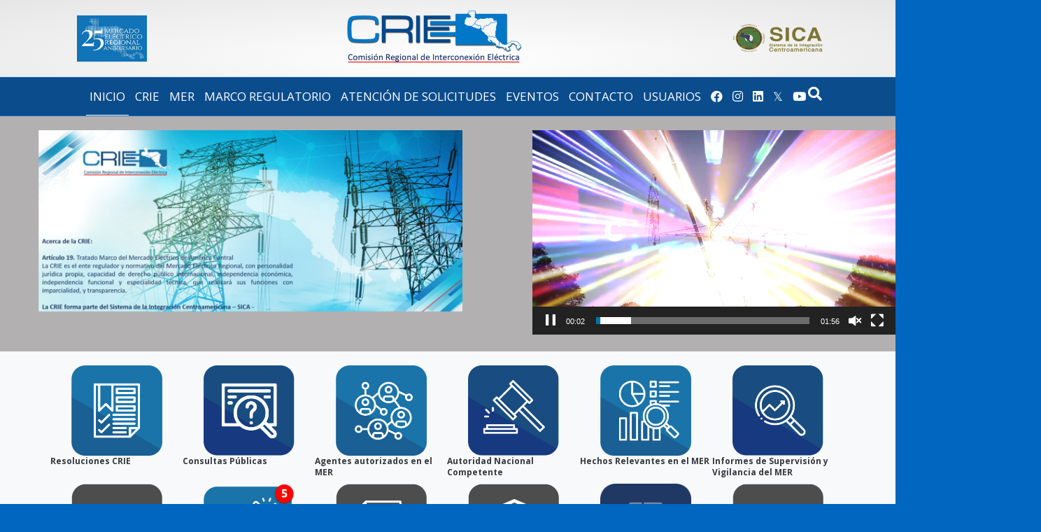

--- FILE ---
content_type: text/html; charset=UTF-8
request_url: https://crie.org.gt/page/5/
body_size: 92832
content:
<!DOCTYPE html>
<html lang="es">
<head>
<meta charset="UTF-8" />
<meta name='viewport' content='width=device-width, initial-scale=1.0' />
<meta http-equiv='X-UA-Compatible' content='IE=edge' />
<link rel="profile" href="https://gmpg.org/xfn/11" />
<meta name='robots' content='index, follow, max-image-preview:large, max-snippet:-1, max-video-preview:-1' />
	<style>img:is([sizes="auto" i], [sizes^="auto," i]) { contain-intrinsic-size: 3000px 1500px }</style>
	
	<!-- This site is optimized with the Yoast SEO plugin v26.6 - https://yoast.com/wordpress/plugins/seo/ -->
	<title>CRIE - CRIE</title>
	<link rel="canonical" href="https://crie.org.gt/" />
	<meta property="og:locale" content="es_ES" />
	<meta property="og:type" content="website" />
	<meta property="og:title" content="CRIE - CRIE" />
	<meta property="og:description" content="https://crie.org.gt/wp-content/uploads/2024/02/video-crie.mp4 Resoluciones CRIE Consultas Públicas Agentes autorizados en el MER Autoridad Nacional Competente Hechos Relevantes en el MER Informes de Supervisión y Vigilancia del MER Detalle de la línea por área de control. Avisos Varios Reglamento del Mercado Eléctrico Regional Memoria de Labores CRIE Lista de Expertos Elegibles (LEE) Eventos Reportables en el SER" />
	<meta property="og:url" content="https://crie.org.gt/" />
	<meta property="og:site_name" content="CRIE" />
	<meta property="article:publisher" content="https://www.facebook.com/CRIE.ORG.GT" />
	<meta property="article:modified_time" content="2026-01-05T13:38:03+00:00" />
	<meta property="og:image" content="https://crie.org.gt/wp-content/uploads/2025/09/Imagen-inicio-Web.png" />
	<meta name="twitter:card" content="summary_large_image" />
	<meta name="twitter:site" content="@CRIE_org" />
	<script type="application/ld+json" class="yoast-schema-graph">{"@context":"https://schema.org","@graph":[{"@type":"WebPage","@id":"https://crie.org.gt/","url":"https://crie.org.gt/","name":"CRIE - CRIE","isPartOf":{"@id":"https://crie.org.gt/#website"},"about":{"@id":"https://crie.org.gt/#organization"},"primaryImageOfPage":{"@id":"https://crie.org.gt/#primaryimage"},"image":{"@id":"https://crie.org.gt/#primaryimage"},"thumbnailUrl":"https://crie.org.gt/wp-content/uploads/2025/09/Imagen-inicio-Web.png","datePublished":"2019-10-12T16:58:54+00:00","dateModified":"2026-01-05T13:38:03+00:00","breadcrumb":{"@id":"https://crie.org.gt/#breadcrumb"},"inLanguage":"es","potentialAction":[{"@type":"ReadAction","target":["https://crie.org.gt/"]}]},{"@type":"ImageObject","inLanguage":"es","@id":"https://crie.org.gt/#primaryimage","url":"https://crie.org.gt/wp-content/uploads/2025/09/Imagen-inicio-Web.png","contentUrl":"https://crie.org.gt/wp-content/uploads/2025/09/Imagen-inicio-Web.png","width":1556,"height":676},{"@type":"BreadcrumbList","@id":"https://crie.org.gt/#breadcrumb","itemListElement":[{"@type":"ListItem","position":1,"name":"Portada"}]},{"@type":"WebSite","@id":"https://crie.org.gt/#website","url":"https://crie.org.gt/","name":"CRIE - Comisión Regional De Interconexión Eléctrica","description":"COMISIÓN REGIONAL DE INTERCONEXIÓN ELÉCTRICA","publisher":{"@id":"https://crie.org.gt/#organization"},"potentialAction":[{"@type":"SearchAction","target":{"@type":"EntryPoint","urlTemplate":"https://crie.org.gt/?s={search_term_string}"},"query-input":{"@type":"PropertyValueSpecification","valueRequired":true,"valueName":"search_term_string"}}],"inLanguage":"es"},{"@type":"Organization","@id":"https://crie.org.gt/#organization","name":"CRIE Comisión Regional De Interconexión Eléctrica","url":"https://crie.org.gt/","logo":{"@type":"ImageObject","inLanguage":"es","@id":"https://crie.org.gt/#/schema/logo/image/","url":"https://crie.org.gt/wp-content/uploads/2019/10/crie.png","contentUrl":"https://crie.org.gt/wp-content/uploads/2019/10/crie.png","width":370,"height":150,"caption":"CRIE Comisión Regional De Interconexión Eléctrica"},"image":{"@id":"https://crie.org.gt/#/schema/logo/image/"},"sameAs":["https://www.facebook.com/CRIE.ORG.GT","https://x.com/CRIE_org"]}]}</script>
	<!-- / Yoast SEO plugin. -->


<link rel='dns-prefetch' href='//fonts.googleapis.com' />
<link href='https://fonts.gstatic.com' crossorigin rel='preconnect' />
<link rel="alternate" type="application/rss+xml" title="CRIE &raquo; Feed" href="https://crie.org.gt/feed/" />
<link rel="preload" href="https://crie.org.gt/wp-content/plugins/bb-plugin/fonts/fontawesome/5.15.4/webfonts/fa-solid-900.woff2" as="font" type="font/woff2" crossorigin="anonymous">
<link rel="preload" href="https://crie.org.gt/wp-content/plugins/bb-plugin/fonts/fontawesome/5.15.4/webfonts/fa-regular-400.woff2" as="font" type="font/woff2" crossorigin="anonymous">
<script>
window._wpemojiSettings = {"baseUrl":"https:\/\/s.w.org\/images\/core\/emoji\/16.0.1\/72x72\/","ext":".png","svgUrl":"https:\/\/s.w.org\/images\/core\/emoji\/16.0.1\/svg\/","svgExt":".svg","source":{"concatemoji":"https:\/\/crie.org.gt\/wp-includes\/js\/wp-emoji-release.min.js?ver=6.8.3"}};
/*! This file is auto-generated */
!function(s,n){var o,i,e;function c(e){try{var t={supportTests:e,timestamp:(new Date).valueOf()};sessionStorage.setItem(o,JSON.stringify(t))}catch(e){}}function p(e,t,n){e.clearRect(0,0,e.canvas.width,e.canvas.height),e.fillText(t,0,0);var t=new Uint32Array(e.getImageData(0,0,e.canvas.width,e.canvas.height).data),a=(e.clearRect(0,0,e.canvas.width,e.canvas.height),e.fillText(n,0,0),new Uint32Array(e.getImageData(0,0,e.canvas.width,e.canvas.height).data));return t.every(function(e,t){return e===a[t]})}function u(e,t){e.clearRect(0,0,e.canvas.width,e.canvas.height),e.fillText(t,0,0);for(var n=e.getImageData(16,16,1,1),a=0;a<n.data.length;a++)if(0!==n.data[a])return!1;return!0}function f(e,t,n,a){switch(t){case"flag":return n(e,"\ud83c\udff3\ufe0f\u200d\u26a7\ufe0f","\ud83c\udff3\ufe0f\u200b\u26a7\ufe0f")?!1:!n(e,"\ud83c\udde8\ud83c\uddf6","\ud83c\udde8\u200b\ud83c\uddf6")&&!n(e,"\ud83c\udff4\udb40\udc67\udb40\udc62\udb40\udc65\udb40\udc6e\udb40\udc67\udb40\udc7f","\ud83c\udff4\u200b\udb40\udc67\u200b\udb40\udc62\u200b\udb40\udc65\u200b\udb40\udc6e\u200b\udb40\udc67\u200b\udb40\udc7f");case"emoji":return!a(e,"\ud83e\udedf")}return!1}function g(e,t,n,a){var r="undefined"!=typeof WorkerGlobalScope&&self instanceof WorkerGlobalScope?new OffscreenCanvas(300,150):s.createElement("canvas"),o=r.getContext("2d",{willReadFrequently:!0}),i=(o.textBaseline="top",o.font="600 32px Arial",{});return e.forEach(function(e){i[e]=t(o,e,n,a)}),i}function t(e){var t=s.createElement("script");t.src=e,t.defer=!0,s.head.appendChild(t)}"undefined"!=typeof Promise&&(o="wpEmojiSettingsSupports",i=["flag","emoji"],n.supports={everything:!0,everythingExceptFlag:!0},e=new Promise(function(e){s.addEventListener("DOMContentLoaded",e,{once:!0})}),new Promise(function(t){var n=function(){try{var e=JSON.parse(sessionStorage.getItem(o));if("object"==typeof e&&"number"==typeof e.timestamp&&(new Date).valueOf()<e.timestamp+604800&&"object"==typeof e.supportTests)return e.supportTests}catch(e){}return null}();if(!n){if("undefined"!=typeof Worker&&"undefined"!=typeof OffscreenCanvas&&"undefined"!=typeof URL&&URL.createObjectURL&&"undefined"!=typeof Blob)try{var e="postMessage("+g.toString()+"("+[JSON.stringify(i),f.toString(),p.toString(),u.toString()].join(",")+"));",a=new Blob([e],{type:"text/javascript"}),r=new Worker(URL.createObjectURL(a),{name:"wpTestEmojiSupports"});return void(r.onmessage=function(e){c(n=e.data),r.terminate(),t(n)})}catch(e){}c(n=g(i,f,p,u))}t(n)}).then(function(e){for(var t in e)n.supports[t]=e[t],n.supports.everything=n.supports.everything&&n.supports[t],"flag"!==t&&(n.supports.everythingExceptFlag=n.supports.everythingExceptFlag&&n.supports[t]);n.supports.everythingExceptFlag=n.supports.everythingExceptFlag&&!n.supports.flag,n.DOMReady=!1,n.readyCallback=function(){n.DOMReady=!0}}).then(function(){return e}).then(function(){var e;n.supports.everything||(n.readyCallback(),(e=n.source||{}).concatemoji?t(e.concatemoji):e.wpemoji&&e.twemoji&&(t(e.twemoji),t(e.wpemoji)))}))}((window,document),window._wpemojiSettings);
</script>
<style id='wp-emoji-styles-inline-css'>

	img.wp-smiley, img.emoji {
		display: inline !important;
		border: none !important;
		box-shadow: none !important;
		height: 1em !important;
		width: 1em !important;
		margin: 0 0.07em !important;
		vertical-align: -0.1em !important;
		background: none !important;
		padding: 0 !important;
	}
</style>
<link rel='stylesheet' id='wp-block-library-css' href='https://crie.org.gt/wp-includes/css/dist/block-library/style.min.css?ver=6.8.3' media='all' />
<style id='wp-block-library-theme-inline-css'>
.wp-block-audio :where(figcaption){color:#555;font-size:13px;text-align:center}.is-dark-theme .wp-block-audio :where(figcaption){color:#ffffffa6}.wp-block-audio{margin:0 0 1em}.wp-block-code{border:1px solid #ccc;border-radius:4px;font-family:Menlo,Consolas,monaco,monospace;padding:.8em 1em}.wp-block-embed :where(figcaption){color:#555;font-size:13px;text-align:center}.is-dark-theme .wp-block-embed :where(figcaption){color:#ffffffa6}.wp-block-embed{margin:0 0 1em}.blocks-gallery-caption{color:#555;font-size:13px;text-align:center}.is-dark-theme .blocks-gallery-caption{color:#ffffffa6}:root :where(.wp-block-image figcaption){color:#555;font-size:13px;text-align:center}.is-dark-theme :root :where(.wp-block-image figcaption){color:#ffffffa6}.wp-block-image{margin:0 0 1em}.wp-block-pullquote{border-bottom:4px solid;border-top:4px solid;color:currentColor;margin-bottom:1.75em}.wp-block-pullquote cite,.wp-block-pullquote footer,.wp-block-pullquote__citation{color:currentColor;font-size:.8125em;font-style:normal;text-transform:uppercase}.wp-block-quote{border-left:.25em solid;margin:0 0 1.75em;padding-left:1em}.wp-block-quote cite,.wp-block-quote footer{color:currentColor;font-size:.8125em;font-style:normal;position:relative}.wp-block-quote:where(.has-text-align-right){border-left:none;border-right:.25em solid;padding-left:0;padding-right:1em}.wp-block-quote:where(.has-text-align-center){border:none;padding-left:0}.wp-block-quote.is-large,.wp-block-quote.is-style-large,.wp-block-quote:where(.is-style-plain){border:none}.wp-block-search .wp-block-search__label{font-weight:700}.wp-block-search__button{border:1px solid #ccc;padding:.375em .625em}:where(.wp-block-group.has-background){padding:1.25em 2.375em}.wp-block-separator.has-css-opacity{opacity:.4}.wp-block-separator{border:none;border-bottom:2px solid;margin-left:auto;margin-right:auto}.wp-block-separator.has-alpha-channel-opacity{opacity:1}.wp-block-separator:not(.is-style-wide):not(.is-style-dots){width:100px}.wp-block-separator.has-background:not(.is-style-dots){border-bottom:none;height:1px}.wp-block-separator.has-background:not(.is-style-wide):not(.is-style-dots){height:2px}.wp-block-table{margin:0 0 1em}.wp-block-table td,.wp-block-table th{word-break:normal}.wp-block-table :where(figcaption){color:#555;font-size:13px;text-align:center}.is-dark-theme .wp-block-table :where(figcaption){color:#ffffffa6}.wp-block-video :where(figcaption){color:#555;font-size:13px;text-align:center}.is-dark-theme .wp-block-video :where(figcaption){color:#ffffffa6}.wp-block-video{margin:0 0 1em}:root :where(.wp-block-template-part.has-background){margin-bottom:0;margin-top:0;padding:1.25em 2.375em}
</style>
<style id='classic-theme-styles-inline-css'>
/*! This file is auto-generated */
.wp-block-button__link{color:#fff;background-color:#32373c;border-radius:9999px;box-shadow:none;text-decoration:none;padding:calc(.667em + 2px) calc(1.333em + 2px);font-size:1.125em}.wp-block-file__button{background:#32373c;color:#fff;text-decoration:none}
</style>
<style id='global-styles-inline-css'>
:root{--wp--preset--aspect-ratio--square: 1;--wp--preset--aspect-ratio--4-3: 4/3;--wp--preset--aspect-ratio--3-4: 3/4;--wp--preset--aspect-ratio--3-2: 3/2;--wp--preset--aspect-ratio--2-3: 2/3;--wp--preset--aspect-ratio--16-9: 16/9;--wp--preset--aspect-ratio--9-16: 9/16;--wp--preset--color--black: #000000;--wp--preset--color--cyan-bluish-gray: #abb8c3;--wp--preset--color--white: #ffffff;--wp--preset--color--pale-pink: #f78da7;--wp--preset--color--vivid-red: #cf2e2e;--wp--preset--color--luminous-vivid-orange: #ff6900;--wp--preset--color--luminous-vivid-amber: #fcb900;--wp--preset--color--light-green-cyan: #7bdcb5;--wp--preset--color--vivid-green-cyan: #00d084;--wp--preset--color--pale-cyan-blue: #8ed1fc;--wp--preset--color--vivid-cyan-blue: #0693e3;--wp--preset--color--vivid-purple: #9b51e0;--wp--preset--color--fl-heading-text: #343a40;--wp--preset--color--fl-body-bg: #0066bf;--wp--preset--color--fl-body-text: #6c757d;--wp--preset--color--fl-accent: #0b4c8c;--wp--preset--color--fl-accent-hover: #0b4c8c;--wp--preset--color--fl-topbar-bg: #ffffff;--wp--preset--color--fl-topbar-text: #000000;--wp--preset--color--fl-topbar-link: #428bca;--wp--preset--color--fl-topbar-hover: #428bca;--wp--preset--color--fl-header-bg: #ffffff;--wp--preset--color--fl-header-text: #00005e;--wp--preset--color--fl-header-link: #1e73be;--wp--preset--color--fl-header-hover: #dd0404;--wp--preset--color--fl-nav-bg: #0b4c8c;--wp--preset--color--fl-nav-link: #ffffff;--wp--preset--color--fl-nav-hover: #21f2cf;--wp--preset--color--fl-content-bg: #ffffff;--wp--preset--color--fl-footer-widgets-bg: #ffffff;--wp--preset--color--fl-footer-widgets-text: #000000;--wp--preset--color--fl-footer-widgets-link: #428bca;--wp--preset--color--fl-footer-widgets-hover: #428bca;--wp--preset--color--fl-footer-bg: #000000;--wp--preset--color--fl-footer-text: #ffffff;--wp--preset--color--fl-footer-link: #428bca;--wp--preset--color--fl-footer-hover: #428bca;--wp--preset--gradient--vivid-cyan-blue-to-vivid-purple: linear-gradient(135deg,rgba(6,147,227,1) 0%,rgb(155,81,224) 100%);--wp--preset--gradient--light-green-cyan-to-vivid-green-cyan: linear-gradient(135deg,rgb(122,220,180) 0%,rgb(0,208,130) 100%);--wp--preset--gradient--luminous-vivid-amber-to-luminous-vivid-orange: linear-gradient(135deg,rgba(252,185,0,1) 0%,rgba(255,105,0,1) 100%);--wp--preset--gradient--luminous-vivid-orange-to-vivid-red: linear-gradient(135deg,rgba(255,105,0,1) 0%,rgb(207,46,46) 100%);--wp--preset--gradient--very-light-gray-to-cyan-bluish-gray: linear-gradient(135deg,rgb(238,238,238) 0%,rgb(169,184,195) 100%);--wp--preset--gradient--cool-to-warm-spectrum: linear-gradient(135deg,rgb(74,234,220) 0%,rgb(151,120,209) 20%,rgb(207,42,186) 40%,rgb(238,44,130) 60%,rgb(251,105,98) 80%,rgb(254,248,76) 100%);--wp--preset--gradient--blush-light-purple: linear-gradient(135deg,rgb(255,206,236) 0%,rgb(152,150,240) 100%);--wp--preset--gradient--blush-bordeaux: linear-gradient(135deg,rgb(254,205,165) 0%,rgb(254,45,45) 50%,rgb(107,0,62) 100%);--wp--preset--gradient--luminous-dusk: linear-gradient(135deg,rgb(255,203,112) 0%,rgb(199,81,192) 50%,rgb(65,88,208) 100%);--wp--preset--gradient--pale-ocean: linear-gradient(135deg,rgb(255,245,203) 0%,rgb(182,227,212) 50%,rgb(51,167,181) 100%);--wp--preset--gradient--electric-grass: linear-gradient(135deg,rgb(202,248,128) 0%,rgb(113,206,126) 100%);--wp--preset--gradient--midnight: linear-gradient(135deg,rgb(2,3,129) 0%,rgb(40,116,252) 100%);--wp--preset--font-size--small: 13px;--wp--preset--font-size--medium: 20px;--wp--preset--font-size--large: 36px;--wp--preset--font-size--x-large: 42px;--wp--preset--spacing--20: 0.44rem;--wp--preset--spacing--30: 0.67rem;--wp--preset--spacing--40: 1rem;--wp--preset--spacing--50: 1.5rem;--wp--preset--spacing--60: 2.25rem;--wp--preset--spacing--70: 3.38rem;--wp--preset--spacing--80: 5.06rem;--wp--preset--shadow--natural: 6px 6px 9px rgba(0, 0, 0, 0.2);--wp--preset--shadow--deep: 12px 12px 50px rgba(0, 0, 0, 0.4);--wp--preset--shadow--sharp: 6px 6px 0px rgba(0, 0, 0, 0.2);--wp--preset--shadow--outlined: 6px 6px 0px -3px rgba(255, 255, 255, 1), 6px 6px rgba(0, 0, 0, 1);--wp--preset--shadow--crisp: 6px 6px 0px rgba(0, 0, 0, 1);}:where(.is-layout-flex){gap: 0.5em;}:where(.is-layout-grid){gap: 0.5em;}body .is-layout-flex{display: flex;}.is-layout-flex{flex-wrap: wrap;align-items: center;}.is-layout-flex > :is(*, div){margin: 0;}body .is-layout-grid{display: grid;}.is-layout-grid > :is(*, div){margin: 0;}:where(.wp-block-columns.is-layout-flex){gap: 2em;}:where(.wp-block-columns.is-layout-grid){gap: 2em;}:where(.wp-block-post-template.is-layout-flex){gap: 1.25em;}:where(.wp-block-post-template.is-layout-grid){gap: 1.25em;}.has-black-color{color: var(--wp--preset--color--black) !important;}.has-cyan-bluish-gray-color{color: var(--wp--preset--color--cyan-bluish-gray) !important;}.has-white-color{color: var(--wp--preset--color--white) !important;}.has-pale-pink-color{color: var(--wp--preset--color--pale-pink) !important;}.has-vivid-red-color{color: var(--wp--preset--color--vivid-red) !important;}.has-luminous-vivid-orange-color{color: var(--wp--preset--color--luminous-vivid-orange) !important;}.has-luminous-vivid-amber-color{color: var(--wp--preset--color--luminous-vivid-amber) !important;}.has-light-green-cyan-color{color: var(--wp--preset--color--light-green-cyan) !important;}.has-vivid-green-cyan-color{color: var(--wp--preset--color--vivid-green-cyan) !important;}.has-pale-cyan-blue-color{color: var(--wp--preset--color--pale-cyan-blue) !important;}.has-vivid-cyan-blue-color{color: var(--wp--preset--color--vivid-cyan-blue) !important;}.has-vivid-purple-color{color: var(--wp--preset--color--vivid-purple) !important;}.has-black-background-color{background-color: var(--wp--preset--color--black) !important;}.has-cyan-bluish-gray-background-color{background-color: var(--wp--preset--color--cyan-bluish-gray) !important;}.has-white-background-color{background-color: var(--wp--preset--color--white) !important;}.has-pale-pink-background-color{background-color: var(--wp--preset--color--pale-pink) !important;}.has-vivid-red-background-color{background-color: var(--wp--preset--color--vivid-red) !important;}.has-luminous-vivid-orange-background-color{background-color: var(--wp--preset--color--luminous-vivid-orange) !important;}.has-luminous-vivid-amber-background-color{background-color: var(--wp--preset--color--luminous-vivid-amber) !important;}.has-light-green-cyan-background-color{background-color: var(--wp--preset--color--light-green-cyan) !important;}.has-vivid-green-cyan-background-color{background-color: var(--wp--preset--color--vivid-green-cyan) !important;}.has-pale-cyan-blue-background-color{background-color: var(--wp--preset--color--pale-cyan-blue) !important;}.has-vivid-cyan-blue-background-color{background-color: var(--wp--preset--color--vivid-cyan-blue) !important;}.has-vivid-purple-background-color{background-color: var(--wp--preset--color--vivid-purple) !important;}.has-black-border-color{border-color: var(--wp--preset--color--black) !important;}.has-cyan-bluish-gray-border-color{border-color: var(--wp--preset--color--cyan-bluish-gray) !important;}.has-white-border-color{border-color: var(--wp--preset--color--white) !important;}.has-pale-pink-border-color{border-color: var(--wp--preset--color--pale-pink) !important;}.has-vivid-red-border-color{border-color: var(--wp--preset--color--vivid-red) !important;}.has-luminous-vivid-orange-border-color{border-color: var(--wp--preset--color--luminous-vivid-orange) !important;}.has-luminous-vivid-amber-border-color{border-color: var(--wp--preset--color--luminous-vivid-amber) !important;}.has-light-green-cyan-border-color{border-color: var(--wp--preset--color--light-green-cyan) !important;}.has-vivid-green-cyan-border-color{border-color: var(--wp--preset--color--vivid-green-cyan) !important;}.has-pale-cyan-blue-border-color{border-color: var(--wp--preset--color--pale-cyan-blue) !important;}.has-vivid-cyan-blue-border-color{border-color: var(--wp--preset--color--vivid-cyan-blue) !important;}.has-vivid-purple-border-color{border-color: var(--wp--preset--color--vivid-purple) !important;}.has-vivid-cyan-blue-to-vivid-purple-gradient-background{background: var(--wp--preset--gradient--vivid-cyan-blue-to-vivid-purple) !important;}.has-light-green-cyan-to-vivid-green-cyan-gradient-background{background: var(--wp--preset--gradient--light-green-cyan-to-vivid-green-cyan) !important;}.has-luminous-vivid-amber-to-luminous-vivid-orange-gradient-background{background: var(--wp--preset--gradient--luminous-vivid-amber-to-luminous-vivid-orange) !important;}.has-luminous-vivid-orange-to-vivid-red-gradient-background{background: var(--wp--preset--gradient--luminous-vivid-orange-to-vivid-red) !important;}.has-very-light-gray-to-cyan-bluish-gray-gradient-background{background: var(--wp--preset--gradient--very-light-gray-to-cyan-bluish-gray) !important;}.has-cool-to-warm-spectrum-gradient-background{background: var(--wp--preset--gradient--cool-to-warm-spectrum) !important;}.has-blush-light-purple-gradient-background{background: var(--wp--preset--gradient--blush-light-purple) !important;}.has-blush-bordeaux-gradient-background{background: var(--wp--preset--gradient--blush-bordeaux) !important;}.has-luminous-dusk-gradient-background{background: var(--wp--preset--gradient--luminous-dusk) !important;}.has-pale-ocean-gradient-background{background: var(--wp--preset--gradient--pale-ocean) !important;}.has-electric-grass-gradient-background{background: var(--wp--preset--gradient--electric-grass) !important;}.has-midnight-gradient-background{background: var(--wp--preset--gradient--midnight) !important;}.has-small-font-size{font-size: var(--wp--preset--font-size--small) !important;}.has-medium-font-size{font-size: var(--wp--preset--font-size--medium) !important;}.has-large-font-size{font-size: var(--wp--preset--font-size--large) !important;}.has-x-large-font-size{font-size: var(--wp--preset--font-size--x-large) !important;}
:where(.wp-block-post-template.is-layout-flex){gap: 1.25em;}:where(.wp-block-post-template.is-layout-grid){gap: 1.25em;}
:where(.wp-block-columns.is-layout-flex){gap: 2em;}:where(.wp-block-columns.is-layout-grid){gap: 2em;}
:root :where(.wp-block-pullquote){font-size: 1.5em;line-height: 1.6;}
</style>
<link rel='stylesheet' id='font-awesome-5-css' href='https://crie.org.gt/wp-content/plugins/bb-plugin/fonts/fontawesome/5.15.4/css/all.min.css?ver=2.9.4.2' media='all' />
<link rel='stylesheet' id='fl-builder-layout-128-css' href='https://crie.org.gt/wp-content/uploads/bb-plugin/cache/128-layout.css?ver=1dd1373875c553745f2ae9ceac7143a5' media='all' />
<link rel='stylesheet' id='nested-columns-highlighter-css' href='https://crie.org.gt/wp-content/plugins/bt-bb-nested-columns-highlighter/nested-columns.css?ver=6.8.3' media='all' />
<link rel='stylesheet' id='contact-form-7-css' href='https://crie.org.gt/wp-content/plugins/contact-form-7/includes/css/styles.css?ver=6.1.4' media='all' />
<link rel='stylesheet' id='fl-builder-layout-bundle-a1671f01261335384c8e9645f15f1190-css' href='https://crie.org.gt/wp-content/uploads/bb-plugin/cache/a1671f01261335384c8e9645f15f1190-layout-bundle.css?ver=2.9.4.2-1.5.2.1' media='all' />
<link rel='stylesheet' id='sticky_style-css' href='https://crie.org.gt/wp-content/plugins/bb-sticky-column/css/sticky-column.css?ver=6.8.3' media='all' />
<link rel='stylesheet' id='jquery-magnificpopup-css' href='https://crie.org.gt/wp-content/plugins/bb-plugin/css/jquery.magnificpopup.min.css?ver=2.9.4.2' media='all' />
<link rel='stylesheet' id='bootstrap-4-css' href='https://crie.org.gt/wp-content/themes/bb-theme/css/bootstrap-4.min.css?ver=1.7.19.1' media='all' />
<link rel='stylesheet' id='fl-automator-skin-css' href='https://crie.org.gt/wp-content/uploads/bb-theme/skin-69446ffaa90cd.css?ver=1.7.19.1' media='all' />
<link rel='stylesheet' id='fl-child-theme-css' href='https://crie.org.gt/wp-content/themes/bb-theme-child/style.css?ver=6.8.3' media='all' />
<link rel='stylesheet' id='pp-animate-css' href='https://crie.org.gt/wp-content/plugins/bbpowerpack/assets/css/animate.min.css?ver=3.5.1' media='all' />
<link rel='stylesheet' id='fl-builder-google-fonts-7dee5dcf4026d7a283a63a8a7aa5bdb7-css' href='//fonts.googleapis.com/css?family=Open+Sans%3A300%2C400%2C700%2C700%2C400&#038;ver=6.8.3' media='all' />
<script src="https://crie.org.gt/wp-includes/js/jquery/jquery.min.js?ver=3.7.1" id="jquery-core-js"></script>
<script src="https://crie.org.gt/wp-includes/js/jquery/jquery-migrate.min.js?ver=3.4.1" id="jquery-migrate-js"></script>
<script src="https://crie.org.gt/wp-content/plugins/bb-sticky-column/js/sticky-column.js?ver=6.8.3" id="sticky_script-js"></script>
<link rel="https://api.w.org/" href="https://crie.org.gt/wp-json/" /><link rel="alternate" title="JSON" type="application/json" href="https://crie.org.gt/wp-json/wp/v2/pages/128" /><link rel="EditURI" type="application/rsd+xml" title="RSD" href="https://crie.org.gt/xmlrpc.php?rsd" />
<meta name="generator" content="WordPress 6.8.3" />
<link rel='shortlink' href='https://crie.org.gt/' />
<link rel="alternate" title="oEmbed (JSON)" type="application/json+oembed" href="https://crie.org.gt/wp-json/oembed/1.0/embed?url=https%3A%2F%2Fcrie.org.gt%2F" />
<link rel="alternate" title="oEmbed (XML)" type="text/xml+oembed" href="https://crie.org.gt/wp-json/oembed/1.0/embed?url=https%3A%2F%2Fcrie.org.gt%2F&#038;format=xml" />
		<script>
			var bb_powerpack = {
				version: '2.40.10',
				getAjaxUrl: function() { return atob( 'aHR0cHM6Ly9jcmllLm9yZy5ndC93cC1hZG1pbi9hZG1pbi1hamF4LnBocA==' ); },
				callback: function() {},
				mapMarkerData: {},
				post_id: '128',
				search_term: '',
				current_page: 'https://crie.org.gt/page/5/',
				conditionals: {
					is_front_page: true,
					is_home: false,
					is_archive: false,
					current_post_type: '',
					is_tax: false,
										is_author: false,
					current_author: false,
					is_search: false,
									}
			};
		</script>
		<link rel="icon" href="https://crie.org.gt/wp-content/uploads/2023/07/cropped-logo-nuevo-e1690812218736-32x32.jpg" sizes="32x32" />
<link rel="icon" href="https://crie.org.gt/wp-content/uploads/2023/07/cropped-logo-nuevo-e1690812218736-192x192.jpg" sizes="192x192" />
<link rel="apple-touch-icon" href="https://crie.org.gt/wp-content/uploads/2023/07/cropped-logo-nuevo-e1690812218736-180x180.jpg" />
<meta name="msapplication-TileImage" content="https://crie.org.gt/wp-content/uploads/2023/07/cropped-logo-nuevo-e1690812218736-270x270.jpg" />
		<style id="wp-custom-css">
			@media (max-width: 767px) {
		.calc-header-footer .fl-row-content-wrap {
		min-height: 0;
	}
}
@media (min-width: 768px) {
		.calc-header-footer .fl-row-content-wrap {
		min-height: calc(100vh - 183px);
	}
}
.pp-custom-grid.masonry, .pp-custom-grid-post {
	width: 100% !important;
}
.fl-post-feed-post {
    margin-bottom: 20px !important;
}		</style>
		<!-- Google Tag Manager -->
<script>(function(w,d,s,l,i){w[l]=w[l]||[];w[l].push({'gtm.start':
new Date().getTime(),event:'gtm.js'});var f=d.getElementsByTagName(s)[0],
j=d.createElement(s),dl=l!='dataLayer'?'&l='+l:'';j.async=true;j.src=
'https://www.googletagmanager.com/gtm.js?id='+i+dl;f.parentNode.insertBefore(j,f);
})(window,document,'script','dataLayer','GTM-MQ68RQW');</script>
<!-- End Google Tag Manager -->
</head>
<body data-rsssl=1 class="home paged wp-singular page-template-default page page-id-128 paged-5 page-paged-5 wp-theme-bb-theme wp-child-theme-bb-theme-child fl-builder fl-builder-2-9-4-2 fl-themer-1-5-2-1 fl-theme-1-7-19-1 fl-no-js fl-theme-builder-footer fl-theme-builder-footer-footer fl-framework-bootstrap-4 fl-preset-default fl-full-width fl-nav-mobile-offcanvas fl-offcanvas-push-left fl-shrink fl-scroll-to-top fl-search-active fl-submenu-toggle" itemscope="itemscope" itemtype="https://schema.org/WebPage">
<!-- Google Tag Manager (noscript) -->
<noscript><iframe src="https://www.googletagmanager.com/ns.html?id=GTM-MQ68RQW"
height="0" width="0" style="display:none;visibility:hidden"></iframe></noscript>
<!-- End Google Tag Manager (noscript) --><a aria-label="Skip to content" class="fl-screen-reader-text" href="#fl-main-content">Skip to content</a><div class="fl-page">
	<header class="fl-page-header fl-page-header-primary fl-page-nav-centered fl-page-nav-toggle-icon fl-page-nav-toggle-visible-medium-mobile" itemscope="itemscope" itemtype="https://schema.org/WPHeader"  role="banner">
	<div class="fl-page-header-wrap">
		<div class="fl-page-header-container container">
			<div class="fl-page-header-row row">
				<div class="col-lg-12 fl-page-header-logo-col">
					<div class="fl-page-header-logo" itemscope="itemscope" itemtype="https://schema.org/Organization">
						<a href="https://crie.org.gt/" itemprop="url"><img class="fl-logo-img" loading="false" data-no-lazy="1"   itemscope itemtype="https://schema.org/ImageObject" src="https://crie.org.gt/wp-content/uploads/2022/05/top.png" data-retina="" title="" width="2000" data-width="2000" height="185" data-height="185" alt="CRIE" /><meta itemprop="name" content="CRIE" /></a>
											</div>
				</div>
			</div>
		</div>
	</div>
	<div class="fl-page-nav-wrap">
		<div class="fl-page-nav-container container">
			<nav class="fl-page-nav fl-nav navbar navbar-default navbar-expand-md" aria-label="Menú de la Cabecera" itemscope="itemscope" itemtype="https://schema.org/SiteNavigationElement" role="navigation">
				<button type="button" class="navbar-toggle navbar-toggler" data-toggle="collapse" data-target=".fl-page-nav-collapse">
					<span><i class="fas fa-bars" aria-hidden="true"></i><span class="sr-only">Menú</span></span>
				</button>
				<div class="fl-page-nav-collapse collapse navbar-collapse">
					<ul id="menu-menu-principal" class="nav navbar-nav menu fl-theme-menu"><li id="menu-item-199" class="menu-item menu-item-type-post_type menu-item-object-page menu-item-home current-menu-item page_item page-item-128 current_page_item menu-item-199 nav-item"><a href="https://crie.org.gt/" aria-current="page" class="nav-link">Inicio</a></li>
<li id="menu-item-114" class="menu-item menu-item-type-post_type menu-item-object-page menu-item-114 nav-item"><a href="https://crie.org.gt/acerca-de-la-crie/" class="nav-link">CRIE</a></li>
<li id="menu-item-1199" class="menu-item menu-item-type-post_type menu-item-object-page menu-item-1199 nav-item"><a href="https://crie.org.gt/mer/" class="nav-link">MER</a></li>
<li id="menu-item-670" class="menu-item menu-item-type-post_type menu-item-object-page menu-item-670 nav-item"><a href="https://crie.org.gt/marco-regulatorio/" class="nav-link">Marco Regulatorio</a></li>
<li id="menu-item-6002" class="menu-item menu-item-type-post_type menu-item-object-page menu-item-6002 nav-item"><a href="https://crie.org.gt/atencion-de-solicitudes/" class="nav-link">Atención de Solicitudes</a></li>
<li id="menu-item-2569" class="menu-item menu-item-type-post_type menu-item-object-page menu-item-2569 nav-item"><a href="https://crie.org.gt/talleres-crie/" class="nav-link">EVENTOS</a></li>
<li id="menu-item-5764" class="menu-item menu-item-type-post_type menu-item-object-page menu-item-5764 nav-item"><a href="https://crie.org.gt/contacto-2/" class="nav-link">Contacto</a></li>
<li id="menu-item-1378" class="menu-item menu-item-type-custom menu-item-object-custom menu-item-1378 nav-item"><a href="/wp-login.php" class="nav-link">Usuarios</a></li>
<li id="menu-item-3090" class="menu-item menu-item-type-custom menu-item-object-custom menu-item-3090 nav-item"><a href="https://www.facebook.com/Comisi%C3%B3n-Regional-de-Interconexi%C3%B3n-El%C3%A9ctrica-113295377682053" class="nav-link"><i class="fab fa-facebook"></i></a></li>
<li id="menu-item-3092" class="menu-item menu-item-type-custom menu-item-object-custom menu-item-3092 nav-item"><a href="https://www.instagram.com/crie_org/" class="nav-link"><i class="fab fa-instagram"></i></a></li>
<li id="menu-item-3095" class="menu-item menu-item-type-custom menu-item-object-custom menu-item-3095 nav-item"><a target="_blank" href="https://www.linkedin.com/company/crie-org" class="nav-link"><i class="fab fa-linkedin"></i></a></li>
<li id="menu-item-1312" class="menu-item menu-item-type-custom menu-item-object-custom menu-item-1312 nav-item"><a target="_blank" href="https://x.com/CRIE_org" class="nav-link">𝕏</a></li>
<li id="menu-item-3097" class="menu-item menu-item-type-custom menu-item-object-custom menu-item-3097 nav-item"><a href="https://www.youtube.com/channel/UCzaQEIqK_VOO8aXNE5Hmo0g" class="nav-link"><i class="fab fa-youtube"></i></a></li>
</ul><div class="fl-page-nav-search">
	<a href="#" class="fas fa-search" aria-label="Search" aria-expanded="false" aria-haspopup="true" id='flsearchform'></a>
	<form method="get" role="search" aria-label="Search" action="https://crie.org.gt/" title="Type and press Enter to search.">
		<input type="search" class="fl-search-input form-control" name="s" placeholder="Search" value="" aria-labelledby="flsearchform" />
	</form>
</div>
				</div>
			</nav>
		</div>
	</div>
</header><!-- .fl-page-header -->
	<div id="fl-main-content" class="fl-page-content" itemprop="mainContentOfPage" role="main">

		
<div class="fl-content-full container">
	<div class="row">
		<div class="fl-content col-md-12">
			<article class="fl-post post-128 page type-page status-publish hentry" id="fl-post-128" itemscope="itemscope" itemtype="https://schema.org/CreativeWork">

			<div class="fl-post-content clearfix" itemprop="text">
		<div class="fl-builder-content fl-builder-content-128 fl-builder-content-primary fl-builder-global-templates-locked" data-post-id="128"><div class="fl-row fl-row-full-width fl-row-bg-color fl-node-5da20e7a7902b fl-row-custom-height fl-row-align-center calc-header-footer" data-node="5da20e7a7902b">
	<div class="fl-row-content-wrap">
						<div class="fl-row-content fl-row-full-width fl-node-content">
		
<div class="fl-col-group fl-node-620143c1c2b31" data-node="620143c1c2b31">
			<div class="fl-col fl-node-620143c1c2d76 fl-col-bg-color" data-node="620143c1c2d76">
	<div class="fl-col-content fl-node-content"><div
 class="fl-module fl-module-photo fl-photo fl-photo-align-center fl-node-620144750b9f6" data-node="620144750b9f6" itemscope itemtype="https://schema.org/ImageObject">
	<div class="fl-photo-content fl-photo-img-png">
				<img decoding="async" class="fl-photo-img wp-image-6173 size-full" src="https://crie.org.gt/wp-content/uploads/2025/09/Imagen-inicio-Web.png" alt="Imagen-inicio-Web" itemprop="image" height="676" width="1556" title="Imagen-inicio-Web" loading="lazy" srcset="https://crie.org.gt/wp-content/uploads/2025/09/Imagen-inicio-Web.png 1556w, https://crie.org.gt/wp-content/uploads/2025/09/Imagen-inicio-Web-300x130.png 300w, https://crie.org.gt/wp-content/uploads/2025/09/Imagen-inicio-Web-1024x445.png 1024w, https://crie.org.gt/wp-content/uploads/2025/09/Imagen-inicio-Web-768x334.png 768w, https://crie.org.gt/wp-content/uploads/2025/09/Imagen-inicio-Web-1536x667.png 1536w, https://crie.org.gt/wp-content/uploads/2025/09/Imagen-inicio-Web-1280x556.png 1280w" sizes="auto, (max-width: 1556px) 100vw, 1556px" />
					</div>
	</div>
</div>
</div>
			<div class="fl-col fl-node-6201444812a93 fl-col-bg-color fl-col-small fl-col-has-cols" data-node="6201444812a93">
	<div class="fl-col-content fl-node-content">
<div class="fl-col-group fl-node-666725ecae244 fl-col-group-nested" data-node="666725ecae244">
			<div class="fl-col fl-node-666725ecae396 fl-col-bg-color" data-node="666725ecae396">
	<div class="fl-col-content fl-node-content"></div>
</div>
	</div>
<div  class="fl-module fl-module-video fl-node-65ca4fc1112f4" data-node="65ca4fc1112f4">
	<div class="fl-video fl-embed-video">
		<div style="width: 640px;" class="wp-video"><!--[if lt IE 9]><script>document.createElement('video');</script><![endif]-->
<video muted class="wp-video-shortcode" id="video-128-1" width="640" height="360" autoplay preload="metadata" controls="controls"><source type="video/mp4" src="https://crie.org.gt/wp-content/uploads/2024/02/video-crie.mp4?_=1" /><a href="https://crie.org.gt/wp-content/uploads/2024/02/video-crie.mp4">https://crie.org.gt/wp-content/uploads/2024/02/video-crie.mp4</a></video></div>
 

	</div>
</div>
</div>
</div>
	</div>

<div class="fl-col-group fl-node-v8h3j9gd1ocs" data-node="v8h3j9gd1ocs">
			<div class="fl-col fl-node-epu4bgd9ihmo fl-col-bg-color" data-node="epu4bgd9ihmo">
	<div class="fl-col-content fl-node-content"><div
 class="fl-module fl-module-photo fl-photo fl-photo-align-center fl-node-2grq3b0ol5mw" data-node="2grq3b0ol5mw" itemscope itemtype="https://schema.org/ImageObject">
	<div class="fl-photo-content fl-photo-img-png">
				<img decoding="async" class="fl-photo-img" src="https://crie.org.gt/wp-content/plugins/bb-plugin/img/pixel.png" alt="" itemprop="image"  loading="lazy" />
					</div>
	</div>
</div>
</div>
	</div>
		</div>
	</div>
</div>
<div class="fl-row fl-row-full-width fl-row-bg-color fl-node-5da90ef43c323 fl-row-custom-height fl-row-align-center" data-node="5da90ef43c323">
	<div class="fl-row-content-wrap">
						<div class="fl-row-content fl-row-fixed-width fl-node-content">
		
<div class="fl-col-group fl-node-62014fc97474c" data-node="62014fc97474c">
			<div class="fl-col fl-node-62014fc9749a1 fl-col-bg-color fl-col-small" data-node="62014fc9749a1">
	<div class="fl-col-content fl-node-content"><div
 class="fl-module fl-module-photo fl-photo fl-photo-align-center fl-node-628501cdece66" data-node="628501cdece66" itemscope itemtype="https://schema.org/ImageObject">
	<div class="fl-photo-content fl-photo-img-png">
				<a href="https://crie.org.gt/resolucion/"  target="_self" itemprop="url">
				<img decoding="async" class="fl-photo-img wp-image-4441 size-full" src="https://crie.org.gt/wp-content/uploads/2023/07/b_resoluciones-1.png" alt="Resoluciones emitidas por la CRIE" itemprop="image" height="514" width="516" title="b_resoluciones" loading="lazy" srcset="https://crie.org.gt/wp-content/uploads/2023/07/b_resoluciones-1.png 516w, https://crie.org.gt/wp-content/uploads/2023/07/b_resoluciones-1-300x300.png 300w, https://crie.org.gt/wp-content/uploads/2023/07/b_resoluciones-1-150x150.png 150w" sizes="auto, (max-width: 516px) 100vw, 516px" />
				</a>
					</div>
	</div>
<h6  class="fl-module fl-module-heading fl-heading fl-heading-text fl-node-64c2d1591c9a8" data-node="64c2d1591c9a8">
			Resoluciones CRIE	</h6>
</div>
</div>
			<div class="fl-col fl-node-62014fd2e13ad fl-col-bg-color fl-col-small" data-node="62014fd2e13ad">
	<div class="fl-col-content fl-node-content"><div
 class="fl-module fl-module-photo fl-photo fl-photo-align-center fl-node-6284feab1594f" data-node="6284feab1594f" itemscope itemtype="https://schema.org/ImageObject">
	<div class="fl-photo-content fl-photo-img-png">
				<a href="https://crie.org.gt/consulta-publica/"  target="_self" itemprop="url">
				<img decoding="async" class="fl-photo-img wp-image-4442 size-full" src="https://crie.org.gt/wp-content/uploads/2023/07/b_consultas.png" alt="Consultas Públicas" itemprop="image" height="514" width="516" title="b_consultas" loading="lazy" srcset="https://crie.org.gt/wp-content/uploads/2023/07/b_consultas.png 516w, https://crie.org.gt/wp-content/uploads/2023/07/b_consultas-300x300.png 300w, https://crie.org.gt/wp-content/uploads/2023/07/b_consultas-150x150.png 150w" sizes="auto, (max-width: 516px) 100vw, 516px" />
				</a>
					</div>
	</div>
<h6  class="fl-module fl-module-heading fl-heading fl-heading-text fl-node-64c2d2129ae51" data-node="64c2d2129ae51">
			Consultas Públicas	</h6>
</div>
</div>
			<div class="fl-col fl-node-7yzn980jcd54 fl-col-bg-color fl-col-small" data-node="7yzn980jcd54">
	<div class="fl-col-content fl-node-content"><div
 class="fl-module fl-module-photo fl-photo fl-photo-align-center fl-node-628503980084c" data-node="628503980084c" itemscope itemtype="https://schema.org/ImageObject">
	<div class="fl-photo-content fl-photo-img-png">
				<a href="https://crie.org.gt/mer/#AGENTES"  target="_blank" rel="noopener"  itemprop="url">
				<img decoding="async" class="fl-photo-img wp-image-4447 size-full" src="https://crie.org.gt/wp-content/uploads/2023/07/b_agentes.png" alt="Agentes autorizados en el MER" itemprop="image" height="514" width="516" title="b_agentes" loading="lazy" srcset="https://crie.org.gt/wp-content/uploads/2023/07/b_agentes.png 516w, https://crie.org.gt/wp-content/uploads/2023/07/b_agentes-300x300.png 300w, https://crie.org.gt/wp-content/uploads/2023/07/b_agentes-150x150.png 150w" sizes="auto, (max-width: 516px) 100vw, 516px" />
				</a>
					</div>
	</div>
<h6  class="fl-module fl-module-heading fl-heading fl-heading-text fl-node-64c2d544350ff" data-node="64c2d544350ff">
			Agentes autorizados en el MER	</h6>
</div>
</div>
			<div class="fl-col fl-node-62014fde8b626 fl-col-bg-color fl-col-small" data-node="62014fde8b626">
	<div class="fl-col-content fl-node-content"><div
 class="fl-module fl-module-photo fl-photo fl-photo-align-center fl-node-lwi0r8ov9mfk" data-node="lwi0r8ov9mfk" itemscope itemtype="https://schema.org/ImageObject">
	<div class="fl-photo-content fl-photo-img-png">
				<a href="https://crie.org.gt/autoridad-nacional-competente-contratos-firmes/"  target="_blank" rel="noopener"  itemprop="url">
				<img decoding="async" class="fl-photo-img wp-image-4448 size-full" src="https://crie.org.gt/wp-content/uploads/2023/07/b_autoridad.png" alt="Autoridad Nacional Competente Contratos Firmes" itemprop="image" height="514" width="516" title="b_autoridad" loading="lazy" srcset="https://crie.org.gt/wp-content/uploads/2023/07/b_autoridad.png 516w, https://crie.org.gt/wp-content/uploads/2023/07/b_autoridad-300x300.png 300w, https://crie.org.gt/wp-content/uploads/2023/07/b_autoridad-150x150.png 150w" sizes="auto, (max-width: 516px) 100vw, 516px" />
				</a>
					</div>
	</div>
<h6  class="fl-module fl-module-heading fl-heading fl-heading-text fl-node-wie6yocpr85d" data-node="wie6yocpr85d">
		<a href="https://crie.org.gt/autoridad-nacional-competente-contratos-firmes/" title="Autoridad Nacional Competente"  target="_self" >
			Autoridad Nacional Competente		</a>
	</h6>
</div>
</div>
			<div class="fl-col fl-node-egpax5lf6owm fl-col-bg-color fl-col-small" data-node="egpax5lf6owm">
	<div class="fl-col-content fl-node-content"><div
 class="fl-module fl-module-photo fl-photo fl-photo-align-center fl-node-628787795cb7d" data-node="628787795cb7d" itemscope itemtype="https://schema.org/ImageObject">
	<div class="fl-photo-content fl-photo-img-png">
				<a href="https://crie.org.gt/mer/#analisis-mer"  target="_blank" rel="noopener"  itemprop="url">
				<img decoding="async" class="fl-photo-img wp-image-4444 size-full" src="https://crie.org.gt/wp-content/uploads/2023/07/b_analisis.png" alt="Hechos Relevantes en el MER" itemprop="image" height="514" width="516" title="b_analisis" loading="lazy" srcset="https://crie.org.gt/wp-content/uploads/2023/07/b_analisis.png 516w, https://crie.org.gt/wp-content/uploads/2023/07/b_analisis-300x300.png 300w, https://crie.org.gt/wp-content/uploads/2023/07/b_analisis-150x150.png 150w" sizes="auto, (max-width: 516px) 100vw, 516px" />
				</a>
					</div>
	</div>
<h6  class="fl-module fl-module-heading fl-heading fl-heading-text fl-node-64c2d3ef01344" data-node="64c2d3ef01344">
			Hechos Relevantes en el MER	</h6>
</div>
</div>
			<div class="fl-col fl-node-628787795ca75 fl-col-bg-color fl-col-small" data-node="628787795ca75">
	<div class="fl-col-content fl-node-content"><div
 class="fl-module fl-module-photo fl-photo fl-photo-align-center fl-node-6285028c75364" data-node="6285028c75364" itemscope itemtype="https://schema.org/ImageObject">
	<div class="fl-photo-content fl-photo-img-png">
				<a href="https://crie.org.gt/mer/vigilancia-de-mercado/"  target="_blank" rel="noopener"  itemprop="url">
				<img decoding="async" class="fl-photo-img wp-image-4445 size-full" src="https://crie.org.gt/wp-content/uploads/2023/07/b_supervision.png" alt="Consulte los Informes del MER" itemprop="image" height="514" width="516" title="b_supervision" loading="lazy" srcset="https://crie.org.gt/wp-content/uploads/2023/07/b_supervision.png 516w, https://crie.org.gt/wp-content/uploads/2023/07/b_supervision-300x300.png 300w, https://crie.org.gt/wp-content/uploads/2023/07/b_supervision-150x150.png 150w" sizes="auto, (max-width: 516px) 100vw, 516px" />
				</a>
					</div>
	</div>
<h6  class="fl-module fl-module-heading fl-heading fl-heading-text fl-node-64c2d454858b0" data-node="64c2d454858b0">
			Informes de Supervisión y Vigilancia del MER	</h6>
</div>
</div>
	</div>

<div class="fl-col-group fl-node-5da90ef43c71c" data-node="5da90ef43c71c">
			<div class="fl-col fl-node-5da90ef43c7c8 fl-col-bg-color fl-col-small" data-node="5da90ef43c7c8">
	<div class="fl-col-content fl-node-content"><div
 class="fl-module fl-module-photo fl-photo fl-photo-align-center fl-node-6284ff58e0d32" data-node="6284ff58e0d32" itemscope itemtype="https://schema.org/ImageObject">
	<div class="fl-photo-content fl-photo-img-png">
				<a href="https://crie.org.gt/mer/#DETALLE"  target="_blank" rel="noopener"  itemprop="url">
				<img decoding="async" class="fl-photo-img wp-image-4446 size-full" src="https://crie.org.gt/wp-content/uploads/2023/07/b_linea.png" alt="Detalle de la línea por área de control." itemprop="image" height="514" width="516" title="b_linea" loading="lazy" srcset="https://crie.org.gt/wp-content/uploads/2023/07/b_linea.png 516w, https://crie.org.gt/wp-content/uploads/2023/07/b_linea-300x300.png 300w, https://crie.org.gt/wp-content/uploads/2023/07/b_linea-150x150.png 150w" sizes="auto, (max-width: 516px) 100vw, 516px" />
				</a>
					</div>
	</div>
<h6  class="fl-module fl-module-heading fl-heading fl-heading-text fl-node-64c2d4b11e914" data-node="64c2d4b11e914">
			Detalle de la línea por área de control.	</h6>
</div>
</div>
			<div class="fl-col fl-node-w6opcqsn7bzx fl-col-bg-color fl-col-small" data-node="w6opcqsn7bzx">
	<div class="fl-col-content fl-node-content"><div
 class="fl-module fl-module-photo fl-photo fl-photo-align-center fl-node-628504da809cf" data-node="628504da809cf" itemscope itemtype="https://schema.org/ImageObject">
	<div class="fl-photo-content fl-photo-img-png">
				<a href="https://crie.org.gt/avisos-varios/"  target="_blank" rel="noopener"  itemprop="url">
				<img decoding="async" class="fl-photo-img wp-image-6226 size-full" src="https://crie.org.gt/wp-content/uploads/2025/10/aviso-5.png" alt="aviso 5" itemprop="image" height="830" width="832" title="aviso 5" loading="lazy" srcset="https://crie.org.gt/wp-content/uploads/2025/10/aviso-5.png 832w, https://crie.org.gt/wp-content/uploads/2025/10/aviso-5-300x300.png 300w, https://crie.org.gt/wp-content/uploads/2025/10/aviso-5-150x150.png 150w, https://crie.org.gt/wp-content/uploads/2025/10/aviso-5-768x766.png 768w" sizes="auto, (max-width: 832px) 100vw, 832px" />
				</a>
					</div>
	</div>
<h6  class="fl-module fl-module-heading fl-heading fl-heading-text fl-node-64c2d66e49b1e" data-node="64c2d66e49b1e">
			Avisos Varios	</h6>
</div>
</div>
			<div class="fl-col fl-node-60b3b6e1e769c fl-col-bg-color fl-col-small" data-node="60b3b6e1e769c">
	<div class="fl-col-content fl-node-content"><div
 class="fl-module fl-module-photo fl-photo fl-photo-align-center fl-node-6285030d37f4a" data-node="6285030d37f4a" itemscope itemtype="https://schema.org/ImageObject">
	<div class="fl-photo-content fl-photo-img-png">
				<a href="https://crie.org.gt/marco-regulatorio/#RMER"  target="_blank" rel="noopener"  itemprop="url">
				<img decoding="async" class="fl-photo-img wp-image-4443 size-full" src="https://crie.org.gt/wp-content/uploads/2023/07/b_RMER.png" alt="Reglamento del Mercado Eléctrico Regional -RMER-
LIBRO ACTIVO" itemprop="image" height="514" width="516" title="b_RMER" loading="lazy" srcset="https://crie.org.gt/wp-content/uploads/2023/07/b_RMER.png 516w, https://crie.org.gt/wp-content/uploads/2023/07/b_RMER-300x300.png 300w, https://crie.org.gt/wp-content/uploads/2023/07/b_RMER-150x150.png 150w" sizes="auto, (max-width: 516px) 100vw, 516px" />
				</a>
					</div>
	</div>
<h6  class="fl-module fl-module-heading fl-heading fl-heading-text fl-node-64c2d29f3756d" data-node="64c2d29f3756d">
			Reglamento del Mercado Eléctrico Regional	</h6>
</div>
</div>
			<div class="fl-col fl-node-5da90ef43c8ab fl-col-bg-color fl-col-small" data-node="5da90ef43c8ab">
	<div class="fl-col-content fl-node-content"><div
 class="fl-module fl-module-photo fl-photo fl-photo-align-center fl-node-62850480211d1" data-node="62850480211d1" itemscope itemtype="https://schema.org/ImageObject">
	<div class="fl-photo-content fl-photo-img-png">
				<a href="https://crie.org.gt/memoria-de-labores-crie/"  target="_blank" rel="noopener"  itemprop="url">
				<img decoding="async" class="fl-photo-img wp-image-5735 size-full" src="https://crie.org.gt/wp-content/uploads/2024/11/memoria.png" alt="memoria" itemprop="image" height="514" width="516" title="memoria" loading="lazy" srcset="https://crie.org.gt/wp-content/uploads/2024/11/memoria.png 516w, https://crie.org.gt/wp-content/uploads/2024/11/memoria-300x300.png 300w, https://crie.org.gt/wp-content/uploads/2024/11/memoria-150x150.png 150w" sizes="auto, (max-width: 516px) 100vw, 516px" />
				</a>
					</div>
	</div>
<h6  class="fl-module fl-module-heading fl-heading fl-heading-text fl-node-64c2d5d4a5ab3" data-node="64c2d5d4a5ab3">
			Memoria de Labores CRIE	</h6>
</div>
</div>
			<div class="fl-col fl-node-l1v9mx5bujg6 fl-col-bg-color fl-col-small" data-node="l1v9mx5bujg6">
	<div class="fl-col-content fl-node-content"><div
 class="fl-module fl-module-photo fl-photo fl-photo-align-center fl-node-0d62ymbvc4pu" data-node="0d62ymbvc4pu" itemscope itemtype="https://schema.org/ImageObject">
	<div class="fl-photo-content fl-photo-img-png">
				<a href="https://crie.org.gt/wp-content/uploads/2025/06/LISTA-DE-EXPERTOS-ELEGIBLES-junio-2025.pdf"  target="_blank" rel="noopener"  itemprop="url">
				<img decoding="async" class="fl-photo-img wp-image-5732 size-medium" src="https://crie.org.gt/wp-content/uploads/2024/11/lista-293x300.png" alt="lista" itemprop="image" height="300" width="293" title="lista" loading="lazy" srcset="https://crie.org.gt/wp-content/uploads/2024/11/lista-293x300.png 293w, https://crie.org.gt/wp-content/uploads/2024/11/lista.png 674w" sizes="auto, (max-width: 293px) 100vw, 293px" />
				</a>
					</div>
	</div>
<h6  class="fl-module fl-module-heading fl-heading fl-heading-text fl-node-2q16buzpral4" data-node="2q16buzpral4">
			Lista de Expertos Elegibles (LEE)	</h6>
</div>
</div>
			<div class="fl-col fl-node-60b3b98fafaf9 fl-col-bg-color fl-col-small" data-node="60b3b98fafaf9">
	<div class="fl-col-content fl-node-content"><div
 class="fl-module fl-module-photo fl-photo fl-photo-align-center fl-node-62850403d36a6" data-node="62850403d36a6" itemscope itemtype="https://schema.org/ImageObject">
	<div class="fl-photo-content fl-photo-img-png">
				<a href="https://crie.org.gt/eventos-ser/"  target="_blank" rel="noopener"  itemprop="url">
				<img decoding="async" class="fl-photo-img wp-image-5733 size-full" src="https://crie.org.gt/wp-content/uploads/2024/11/evento.png" alt="evento" itemprop="image" height="803" width="806" title="evento" loading="lazy" srcset="https://crie.org.gt/wp-content/uploads/2024/11/evento.png 806w, https://crie.org.gt/wp-content/uploads/2024/11/evento-300x300.png 300w, https://crie.org.gt/wp-content/uploads/2024/11/evento-150x150.png 150w, https://crie.org.gt/wp-content/uploads/2024/11/evento-768x765.png 768w" sizes="auto, (max-width: 806px) 100vw, 806px" />
				</a>
					</div>
	</div>
<h6  class="fl-module fl-module-heading fl-heading fl-heading-text fl-node-64c2d503a24b4" data-node="64c2d503a24b4">
			Eventos Reportables en el SER	</h6>
</div>
</div>
	</div>
		</div>
	</div>
</div>
<div class="fl-row fl-row-full-width fl-row-bg-color fl-node-5da40e0c5998a fl-row-default-height fl-row-align-center" data-node="5da40e0c5998a">
	<div class="fl-row-content-wrap">
						<div class="fl-row-content fl-row-fixed-width fl-node-content">
		
<div class="fl-col-group fl-node-64c2b9ef6e8bb" data-node="64c2b9ef6e8bb">
			<div class="fl-col fl-node-64c2b9ef6eacf fl-col-bg-color" data-node="64c2b9ef6eacf">
	<div class="fl-col-content fl-node-content"><div
 class="fl-module fl-module-photo fl-photo fl-photo-align-center fl-node-64c2b9fa8c000" data-node="64c2b9fa8c000" itemscope itemtype="https://schema.org/ImageObject">
	<div class="fl-photo-content fl-photo-img-png">
				<img decoding="async" class="fl-photo-img wp-image-4356 size-full" src="https://crie.org.gt/wp-content/uploads/2023/07/Tit-publicaciones.png" alt="Tit publicaciones" itemprop="image" height="228" width="1360" title="Tit publicaciones" loading="lazy" srcset="https://crie.org.gt/wp-content/uploads/2023/07/Tit-publicaciones.png 1360w, https://crie.org.gt/wp-content/uploads/2023/07/Tit-publicaciones-300x50.png 300w, https://crie.org.gt/wp-content/uploads/2023/07/Tit-publicaciones-1024x172.png 1024w, https://crie.org.gt/wp-content/uploads/2023/07/Tit-publicaciones-768x129.png 768w, https://crie.org.gt/wp-content/uploads/2023/07/Tit-publicaciones-1280x215.png 1280w" sizes="auto, (max-width: 1360px) 100vw, 1360px" />
					</div>
	</div>
</div>
</div>
	</div>

<div class="fl-col-group fl-node-64c2ba322f370" data-node="64c2ba322f370">
			<div class="fl-col fl-node-64c2ba36c0fed fl-col-bg-color" data-node="64c2ba36c0fed">
	<div class="fl-col-content fl-node-content"><div class="fl-module fl-module-post-grid fl-node-5da40e4b79736" data-node="5da40e4b79736">
	<div class="fl-module-content fl-node-content">
			<div class="fl-post-feed" itemscope="itemscope" itemtype="https://schema.org/Collection">
	
<div class="fl-post-feed-post fl-post-align-default post-3289 publicacion type-publicacion status-publish hentry" itemscope="itemscope" itemtype="https://schema.org/CreativeWork">
	<meta itemscope itemprop="mainEntityOfPage" itemtype="https://schema.org/WebPage" itemid="https://crie.org.gt/publicacion/publicacion-17-de-diciembre-2021/" content="Publicación 17 de diciembre 2021" /><meta itemprop="datePublished" content="2021-12-17" /><meta itemprop="dateModified" content="2021-12-17" /><div itemprop="publisher" itemscope itemtype="https://schema.org/Organization"><meta itemprop="name" content="CRIE"><div itemprop="logo" itemscope itemtype="https://schema.org/ImageObject"><meta itemprop="url" content="https://crie.org.gt/wp-content/uploads/2022/05/top.png"></div></div><div itemscope itemprop="author" itemtype="https://schema.org/Person"><meta itemprop="url" content="https://crie.org.gt/author/crie/" /><meta itemprop="name" content="admin" /></div><div itemprop="interactionStatistic" itemscope itemtype="https://schema.org/InteractionCounter"><meta itemprop="interactionType" content="https://schema.org/CommentAction" /><meta itemprop="userInteractionCount" content="0" /></div>


<table style="width:100%">
    <tr>
        <td width="15%"><span style="color: #000000;"><strong>
                Fecha de Publicación: <br/>
	            17/12/2021
	            </strong></span>
	    </td>
        <td width="60%"><span style="color: #000000;">
            <p><img loading="lazy" decoding="async" class="size-full wp-image-141 aligncenter" src="https://crie.org.gt/wp-content/uploads/2019/10/crie-231x69.png" alt="" width="231" height="69" /></p>
<div style="text-align: center;"><b>BOLETÍN CRIE 17-12-2021</b></div>
<div style="text-align: center;"><b>Resultados de las mejoras regulatorias aprobadas mediante la Resolución CRIE-19-2021</b></div>
<div></div>
<div><a href="https://crie.org.gt/wp-content/uploads/2021/12/Boletin-CRIE-17-12-2021.pdf"><img fetchpriority="high" decoding="async" class="alignnone wp-image-3291 aligncenter" src="https://crie.org.gt/wp-content/uploads/2021/12/boletin2-300x183.png" alt="" width="393" height="240" srcset="https://crie.org.gt/wp-content/uploads/2021/12/boletin2-300x183.png 300w, https://crie.org.gt/wp-content/uploads/2021/12/boletin2-768x467.png 768w, https://crie.org.gt/wp-content/uploads/2021/12/boletin2.png 797w" sizes="(max-width: 393px) 100vw, 393px" /></a></div>
<div></div>
<div></div>
<div></div>
<div></div>
<div></div>

            </span>        
        </td>
        <td width="30%"><span style="color: #000000;">
                <p class="text-right">
                
                	<a href="https://crie.org.gt/wp-content/uploads/2021/12/Boletin-CRIE-17-12-2021.pdf" class="btn btn-danger" target="_blank">Ver publicación</a>
                
            	</p></span>
        </td>
    </tr>
    
</table></body>

</div>


<div class="fl-post-feed-post fl-post-align-default post-3169 publicacion type-publicacion status-publish hentry" itemscope="itemscope" itemtype="https://schema.org/CreativeWork">
	<meta itemscope itemprop="mainEntityOfPage" itemtype="https://schema.org/WebPage" itemid="https://crie.org.gt/publicacion/publicacion-29-de-octubre-2021-2/" content="Publicación 11 de noviembre 2021" /><meta itemprop="datePublished" content="2021-11-11" /><meta itemprop="dateModified" content="2021-11-12" /><div itemprop="publisher" itemscope itemtype="https://schema.org/Organization"><meta itemprop="name" content="CRIE"><div itemprop="logo" itemscope itemtype="https://schema.org/ImageObject"><meta itemprop="url" content="https://crie.org.gt/wp-content/uploads/2022/05/top.png"></div></div><div itemscope itemprop="author" itemtype="https://schema.org/Person"><meta itemprop="url" content="https://crie.org.gt/author/crie/" /><meta itemprop="name" content="admin" /></div><div itemprop="interactionStatistic" itemscope itemtype="https://schema.org/InteractionCounter"><meta itemprop="interactionType" content="https://schema.org/CommentAction" /><meta itemprop="userInteractionCount" content="0" /></div>


<table style="width:100%">
    <tr>
        <td width="15%"><span style="color: #000000;"><strong>
                Fecha de Publicación: <br/>
	            11/11/2021
	            </strong></span>
	    </td>
        <td width="60%"><span style="color: #000000;">
            <p><img loading="lazy" decoding="async" class="size-full wp-image-141 aligncenter" src="https://crie.org.gt/wp-content/uploads/2019/10/crie-231x69.png" alt="" width="231" height="69" /></p>
<p>&nbsp;</p>
<p style="text-align: justify;">INFORME FINAL DE AUDITORÍA FINANCIERA DE LA CUENTA GENERAL DE COMPENSACIÓN (CGC) DEL MER, PERIODO CORRESPONDIENTE DEL 01 DE ENERO AL 31 DE DICIEMBRE DE 2020.</p>
<p>&nbsp;</p>
<p>&nbsp;</p>

            </span>        
        </td>
        <td width="30%"><span style="color: #000000;">
                <p class="text-right">
                
                	<a href="https://crie.org.gt/wp-content/uploads/2021/11/Informe-Cuenta-General-de-Compensacion-CRIE-Informe-Final.pdf" class="btn btn-danger" target="_blank">Ver publicación</a>
                
            	</p></span>
        </td>
    </tr>
    
</table></body>

</div>


<div class="fl-post-feed-post fl-post-align-default post-3137 publicacion type-publicacion status-publish hentry" itemscope="itemscope" itemtype="https://schema.org/CreativeWork">
	<meta itemscope itemprop="mainEntityOfPage" itemtype="https://schema.org/WebPage" itemid="https://crie.org.gt/publicacion/publicacion-29-de-octubre-2021/" content="Publicación 29 de octubre 2021" /><meta itemprop="datePublished" content="2021-10-29" /><meta itemprop="dateModified" content="2021-10-29" /><div itemprop="publisher" itemscope itemtype="https://schema.org/Organization"><meta itemprop="name" content="CRIE"><div itemprop="logo" itemscope itemtype="https://schema.org/ImageObject"><meta itemprop="url" content="https://crie.org.gt/wp-content/uploads/2022/05/top.png"></div></div><div itemscope itemprop="author" itemtype="https://schema.org/Person"><meta itemprop="url" content="https://crie.org.gt/author/crie/" /><meta itemprop="name" content="admin" /></div><div itemprop="interactionStatistic" itemscope itemtype="https://schema.org/InteractionCounter"><meta itemprop="interactionType" content="https://schema.org/CommentAction" /><meta itemprop="userInteractionCount" content="0" /></div>


<table style="width:100%">
    <tr>
        <td width="15%"><span style="color: #000000;"><strong>
                Fecha de Publicación: <br/>
	            29/10/2021
	            </strong></span>
	    </td>
        <td width="60%"><span style="color: #000000;">
            <p><img loading="lazy" decoding="async" class="size-full wp-image-141 aligncenter" src="https://crie.org.gt/wp-content/uploads/2019/10/crie-231x69.png" alt="" width="231" height="69" /></p>
<p style="text-align: center;"><b>CRIE aprueba dos medidas regulatorias regionales relacionadas a los Derechos de Transmisión</b></p>
<p><a href="https://crie.org.gt/wp-content/uploads/2021/10/crie-boletin-.pdf"><img loading="lazy" decoding="async" class="alignnone wp-image-3139 aligncenter" src="https://crie.org.gt/wp-content/uploads/2021/10/Captura-boletin-300x137.png" alt="" width="388" height="177" srcset="https://crie.org.gt/wp-content/uploads/2021/10/Captura-boletin-300x137.png 300w, https://crie.org.gt/wp-content/uploads/2021/10/Captura-boletin-768x351.png 768w, https://crie.org.gt/wp-content/uploads/2021/10/Captura-boletin.png 791w" sizes="auto, (max-width: 388px) 100vw, 388px" /></a></p>
<p>&nbsp;</p>

            </span>        
        </td>
        <td width="30%"><span style="color: #000000;">
                <p class="text-right">
                
                	<a href="https://crie.org.gt/wp-content/uploads/2021/10/crie-boletin-.pdf" class="btn btn-danger" target="_blank">Ver publicación</a>
                
            	</p></span>
        </td>
    </tr>
    
</table></body>

</div>


<div class="fl-post-feed-post fl-post-align-default post-3131 publicacion type-publicacion status-publish hentry" itemscope="itemscope" itemtype="https://schema.org/CreativeWork">
	<meta itemscope itemprop="mainEntityOfPage" itemtype="https://schema.org/WebPage" itemid="https://crie.org.gt/publicacion/publicacion-28-de-octubre-2021/" content="Publicación 28 de octubre 2021" /><meta itemprop="datePublished" content="2021-10-28" /><meta itemprop="dateModified" content="2022-04-28" /><div itemprop="publisher" itemscope itemtype="https://schema.org/Organization"><meta itemprop="name" content="CRIE"><div itemprop="logo" itemscope itemtype="https://schema.org/ImageObject"><meta itemprop="url" content="https://crie.org.gt/wp-content/uploads/2022/05/top.png"></div></div><div itemscope itemprop="author" itemtype="https://schema.org/Person"><meta itemprop="url" content="https://crie.org.gt/author/crie/" /><meta itemprop="name" content="admin" /></div><div itemprop="interactionStatistic" itemscope itemtype="https://schema.org/InteractionCounter"><meta itemprop="interactionType" content="https://schema.org/CommentAction" /><meta itemprop="userInteractionCount" content="0" /></div>


<table style="width:100%">
    <tr>
        <td width="15%"><span style="color: #000000;"><strong>
                Fecha de Publicación: <br/>
	            28/10/2021
	            </strong></span>
	    </td>
        <td width="60%"><span style="color: #000000;">
            <p><img loading="lazy" decoding="async" class="size-full wp-image-141 aligncenter" src="https://crie.org.gt/wp-content/uploads/2019/10/crie-231x69.png" alt="" width="231" height="69" /></p>
<p>&nbsp;</p>
<p style="text-align: center;"><strong>INFORME DE DIAGNÓSTICO EXTRAORDINARIO </strong></p>
<p style="text-align: justify;">«PROPUESTA DE MODIFICACIÓN AL RMER PARA CONSIDERAR RECOMENDACIONES URGENTES PROPUESTAS POR EL COMITÉ TÉCNICO INTERINSTITUCIONAL DE DERECHOS DE TRANSMISIÓN (CTIDT)»</p>

            </span>        
        </td>
        <td width="30%"><span style="color: #000000;">
                <p class="text-right">
                
                	<a href="https://crie.org.gt/wp-content/uploads/2021/10/Informe-Diagnostico-Modificacion-Urgente-octubre-2021.pdf" class="btn btn-danger" target="_blank">Ver publicación</a>
                
            	</p></span>
        </td>
    </tr>
    
</table></body>

</div>


<div class="fl-post-feed-post fl-post-align-default post-3063 publicacion type-publicacion status-publish hentry" itemscope="itemscope" itemtype="https://schema.org/CreativeWork">
	<meta itemscope itemprop="mainEntityOfPage" itemtype="https://schema.org/WebPage" itemid="https://crie.org.gt/publicacion/comunicado-de-prensa/" content="Comunicado de Prensa" /><meta itemprop="datePublished" content="2021-07-22" /><meta itemprop="dateModified" content="2021-07-22" /><div itemprop="publisher" itemscope itemtype="https://schema.org/Organization"><meta itemprop="name" content="CRIE"><div itemprop="logo" itemscope itemtype="https://schema.org/ImageObject"><meta itemprop="url" content="https://crie.org.gt/wp-content/uploads/2022/05/top.png"></div></div><div itemscope itemprop="author" itemtype="https://schema.org/Person"><meta itemprop="url" content="https://crie.org.gt/author/crie/" /><meta itemprop="name" content="admin" /></div><div itemprop="interactionStatistic" itemscope itemtype="https://schema.org/InteractionCounter"><meta itemprop="interactionType" content="https://schema.org/CommentAction" /><meta itemprop="userInteractionCount" content="0" /></div>


<table style="width:100%">
    <tr>
        <td width="15%"><span style="color: #000000;"><strong>
                Fecha de Publicación: <br/>
	            22/07/2021
	            </strong></span>
	    </td>
        <td width="60%"><span style="color: #000000;">
            <p><a href="https://crie.org.gt/wp-content/uploads/2021/07/Comunicado-de-Prensa-CRIE-22-de-julio-2021.pdf"><img loading="lazy" decoding="async" class="alignnone wp-image-3064 aligncenter" src="https://crie.org.gt/wp-content/uploads/2021/07/CRIE-Comunicado-212x300.png" alt="" width="272" height="386" /></a></p>

            </span>        
        </td>
        <td width="30%"><span style="color: #000000;">
                <p class="text-right">
                
                	<a href="https://crie.org.gt/wp-content/uploads/2021/07/Comunicado-de-Prensa-CRIE-22-de-julio-2021.pdf" class="btn btn-danger" target="_blank">Ver publicación</a>
                
            	</p></span>
        </td>
    </tr>
    
</table></body>

</div>


<div class="fl-post-feed-post fl-post-align-default post-3000 publicacion type-publicacion status-publish hentry" itemscope="itemscope" itemtype="https://schema.org/CreativeWork">
	<meta itemscope itemprop="mainEntityOfPage" itemtype="https://schema.org/WebPage" itemid="https://crie.org.gt/publicacion/publicacion-10-de-junio-2021/" content="Publicación 10 de junio 2021" /><meta itemprop="datePublished" content="2021-06-10" /><meta itemprop="dateModified" content="2021-06-10" /><div itemprop="publisher" itemscope itemtype="https://schema.org/Organization"><meta itemprop="name" content="CRIE"><div itemprop="logo" itemscope itemtype="https://schema.org/ImageObject"><meta itemprop="url" content="https://crie.org.gt/wp-content/uploads/2022/05/top.png"></div></div><div itemscope itemprop="author" itemtype="https://schema.org/Person"><meta itemprop="url" content="https://crie.org.gt/author/crie/" /><meta itemprop="name" content="admin" /></div><div itemprop="interactionStatistic" itemscope itemtype="https://schema.org/InteractionCounter"><meta itemprop="interactionType" content="https://schema.org/CommentAction" /><meta itemprop="userInteractionCount" content="0" /></div>


<table style="width:100%">
    <tr>
        <td width="15%"><span style="color: #000000;"><strong>
                Fecha de Publicación: <br/>
	            10/06/2021
	            </strong></span>
	    </td>
        <td width="60%"><span style="color: #000000;">
            <p><a href="https://crie.org.gt/wp-content/uploads/2021/06/Comunicado-de-prensa_02-2021_Normalizacion-del-SER_ante-falla-del-9-de-junio-2021_vf.pdf"><img loading="lazy" decoding="async" class=" wp-image-3001 aligncenter" src="https://crie.org.gt/wp-content/uploads/2021/06/comunicado-2-300x108.png" alt="" width="675" height="243" srcset="https://crie.org.gt/wp-content/uploads/2021/06/comunicado-2-300x108.png 300w, https://crie.org.gt/wp-content/uploads/2021/06/comunicado-2.png 769w" sizes="auto, (max-width: 675px) 100vw, 675px" /></a></p>

            </span>        
        </td>
        <td width="30%"><span style="color: #000000;">
                <p class="text-right">
                
                	<a href="https://crie.org.gt/wp-content/uploads/2021/06/Comunicado-de-prensa_02-2021_Normalizacion-del-SER_ante-falla-del-9-de-junio-2021_vf.pdf" class="btn btn-danger" target="_blank">Ver publicación</a>
                
            	</p></span>
        </td>
    </tr>
    
</table></body>

</div>

	</div>
<div class="fl-clear"></div>
	<div class="fl-builder-pagination" style="display:none;">
	<ul class='page-numbers'>
	<li><a class="prev page-numbers" href="https://crie.org.gt/page/4/">&laquo; Anterior</a></li>
	<li><a class="page-numbers" href="https://crie.org.gt/">1</a></li>
	<li><span class="page-numbers dots">&hellip;</span></li>
	<li><a class="page-numbers" href="https://crie.org.gt/page/3/">3</a></li>
	<li><a class="page-numbers" href="https://crie.org.gt/page/4/">4</a></li>
	<li><span aria-current="page" class="page-numbers current">5</span></li>
	<li><a class="page-numbers" href="https://crie.org.gt/page/6/">6</a></li>
	<li><a class="page-numbers" href="https://crie.org.gt/page/7/">7</a></li>
	<li><span class="page-numbers dots">&hellip;</span></li>
	<li><a class="page-numbers" href="https://crie.org.gt/page/10/">10</a></li>
	<li><a class="next page-numbers" href="https://crie.org.gt/page/6/">Siguiente &raquo;</a></li>
</ul>
	</div>
			<div class="fl-builder-pagination-load-more">
			<div  class="fl-button-wrap fl-button-width-auto fl-button-center fl-button-has-icon">
			<a href="#" target="_self" class="fl-button">
					<i class="fl-button-icon fl-button-icon-before fas fa-plus" aria-hidden="true"></i>
						<span class="fl-button-text">Ver Más</span>
					</a>
	</div>
</div>
	</div>
</div>
</div>
</div>
	</div>
		</div>
	</div>
</div>
<div class="fl-row fl-row-full-width fl-row-bg-color fl-node-5dfcfdb303053 fl-row-default-height fl-row-align-center" data-node="5dfcfdb303053">
	<div class="fl-row-content-wrap">
						<div class="fl-row-content fl-row-fixed-width fl-node-content">
		
<div class="fl-col-group fl-node-5dfcfdb32b615" data-node="5dfcfdb32b615">
			<div class="fl-col fl-node-5dfcfdb32b7ca fl-col-bg-color" data-node="5dfcfdb32b7ca">
	<div class="fl-col-content fl-node-content"><div  class="fl-module fl-module-html fl-html fl-node-5dfcfdca4149b" data-node="5dfcfdca4149b">
	<div class='tableauPlaceholder' id='viz1576689246112' style='position: relative'>
    <noscript>
        <a href='#'><img alt=' ' src='https:&#47;&#47;public.tableau.com&#47;static&#47;images&#47;FJ&#47;FJHQ9FB98&#47;1_rss.png' style='border: none' /></a>
    </noscript>
    <object class='tableauViz' style='display:none;'>
        <param name='host_url' value='https%3A%2F%2Fpublic.tableau.com%2F' />
        <param name='embed_code_version' value='3' />
        <param name='path' value='shared&#47;FJHQ9FB98' />
        <param name='toolbar' value='yes' />
        <param name='static_image' value='https:&#47;&#47;public.tableau.com&#47;static&#47;images&#47;FJ&#47;FJHQ9FB98&#47;1.png' />
        <param name='animate_transition' value='yes' />
        <param name='display_static_image' value='yes' />
        <param name='display_spinner' value='yes' />
        <param name='display_overlay' value='yes' />
        <param name='display_count' value='yes' />
    </object>
</div>
<script type='text/javascript'>
    var divElement = document.getElementById('viz1576689246112');
    var vizElement = divElement.getElementsByTagName('object')[0];
    vizElement.style.width = '1366px';
    vizElement.style.height = '795px';
    var scriptElement = document.createElement('script');
    scriptElement.src = 'https://public.tableau.com/javascripts/api/viz_v1.js';
    vizElement.parentNode.insertBefore(scriptElement, vizElement);
</script></div>
</div>
</div>
	</div>
		</div>
	</div>
</div>
<div class="fl-row fl-row-full-width fl-row-bg-color fl-node-1pbmr7dnyjk5 fl-row-default-height fl-row-align-center" data-node="1pbmr7dnyjk5">
	<div class="fl-row-content-wrap">
						<div class="fl-row-content fl-row-fixed-width fl-node-content">
		
<div class="fl-col-group fl-node-oxw934jzgmrp" data-node="oxw934jzgmrp">
			<div class="fl-col fl-node-ph0der52xjq7 fl-col-bg-color" data-node="ph0der52xjq7">
	<div class="fl-col-content fl-node-content"><div  class="fl-module fl-module-html fl-html fl-node-ehckyid243gb" data-node="ehckyid243gb">
	<div class='tableauPlaceholder' id='viz1728409784400' style='position: relative'><noscript><a href='#'><img alt='Portada ' src='https:&#47;&#47;public.tableau.com&#47;static&#47;images&#47;H2&#47;H2X2DPNNX&#47;1_rss.png' style='border: none' /></a></noscript><object class='tableauViz'  style='display:none;'><param name='host_url' value='https%3A%2F%2Fpublic.tableau.com%2F' /> <param name='embed_code_version' value='3' /> <param name='path' value='shared&#47;H2X2DPNNX' /> <param name='toolbar' value='yes' /><param name='static_image' value='https:&#47;&#47;public.tableau.com&#47;static&#47;images&#47;H2&#47;H2X2DPNNX&#47;1.png' /> <param name='animate_transition' value='yes' /><param name='display_static_image' value='yes' /><param name='display_spinner' value='yes' /><param name='display_overlay' value='yes' /><param name='display_count' value='yes' /><param name='language' value='es-ES' /><param name='filter' value='publish=yes' /></object></div>                <script type='text/javascript'>                    var divElement = document.getElementById('viz1728409784400');                    var vizElement = divElement.getElementsByTagName('object')[0];                    if ( divElement.offsetWidth > 800 ) { vizElement.style.width='1024px';vizElement.style.height='795px';} else if ( divElement.offsetWidth > 500 ) { vizElement.style.width='1024px';vizElement.style.height='795px';} else { vizElement.style.width='100%';vizElement.style.height='1777px';}                     var scriptElement = document.createElement('script');                    scriptElement.src = 'https://public.tableau.com/javascripts/api/viz_v1.js';                    vizElement.parentNode.insertBefore(scriptElement, vizElement);                </script></div>
</div>
</div>
	</div>
		</div>
	</div>
</div>
<div class="fl-row fl-row-full-width fl-row-bg-color fl-node-5da40c7ae78c3 fl-row-default-height fl-row-align-center" data-node="5da40c7ae78c3">
	<div class="fl-row-content-wrap">
						<div class="fl-row-content fl-row-fixed-width fl-node-content">
		
<div class="fl-col-group fl-node-5dcc79ff45999" data-node="5dcc79ff45999">
			<div class="fl-col fl-node-vwcqf91i8ds3 fl-col-bg-color fl-col-small" data-node="vwcqf91i8ds3">
	<div class="fl-col-content fl-node-content"><div
 class="fl-module fl-module-photo fl-photo fl-photo-align-center fl-node-5da40dabdac80" data-node="5da40dabdac80" itemscope itemtype="https://schema.org/ImageObject">
	<div class="fl-photo-content fl-photo-img-jpg">
				<a href="https://aresep.go.cr/"  target="_blank" rel="noopener"  itemprop="url">
				<img decoding="async" class="fl-photo-img wp-image-2931 size-full" src="https://crie.org.gt/wp-content/uploads/2021/05/Aresep-marca-H-cmyk.jpg" alt="Aresep-marca-H-cmyk" itemprop="image" height="216" width="498" title="Aresep-marca-H-cmyk" loading="lazy" srcset="https://crie.org.gt/wp-content/uploads/2021/05/Aresep-marca-H-cmyk.jpg 498w, https://crie.org.gt/wp-content/uploads/2021/05/Aresep-marca-H-cmyk-300x130.jpg 300w" sizes="auto, (max-width: 498px) 100vw, 498px" />
				</a>
					</div>
	</div>
</div>
</div>
			<div class="fl-col fl-node-mvdeuo961ka3 fl-col-bg-color fl-col-small" data-node="mvdeuo961ka3">
	<div class="fl-col-content fl-node-content"><div
 class="fl-module fl-module-photo fl-photo fl-photo-align-center fl-node-5da40dabdacdd" data-node="5da40dabdacdd" itemscope itemtype="https://schema.org/ImageObject">
	<div class="fl-photo-content fl-photo-img-jpg">
				<a href="https://www.asep.gob.pa/"  target="_blank" rel="noopener"  itemprop="url">
				<img decoding="async" class="fl-photo-img wp-image-780 size-full" src="https://crie.org.gt/wp-content/uploads/2019/10/asep.jpg" alt="asep" itemprop="image" height="128" width="128" title="asep" loading="lazy" />
				</a>
					</div>
	</div>
</div>
</div>
			<div class="fl-col fl-node-fagm3e84vdn5 fl-col-bg-color fl-col-small" data-node="fagm3e84vdn5">
	<div class="fl-col-content fl-node-content"><div
 class="fl-module fl-module-photo fl-photo fl-photo-align-center fl-node-5da40d7b63c0f" data-node="5da40d7b63c0f" itemscope itemtype="https://schema.org/ImageObject">
	<div class="fl-photo-content fl-photo-img-jpg">
				<a href="http://www.cnee.gob.gt/"  target="_blank" rel="noopener"  itemprop="url">
				<img decoding="async" class="fl-photo-img wp-image-782 size-full" src="https://crie.org.gt/wp-content/uploads/2019/10/cnee.jpg" alt="cnee" itemprop="image" height="128" width="128" title="cnee" loading="lazy" />
				</a>
					</div>
	</div>
</div>
</div>
			<div class="fl-col fl-node-bw7inx09uo5k fl-col-bg-color fl-col-small" data-node="bw7inx09uo5k">
	<div class="fl-col-content fl-node-content"><div
 class="fl-module fl-module-photo fl-photo fl-photo-align-center fl-node-5da40d7b63d04" data-node="5da40d7b63d04" itemscope itemtype="https://schema.org/ImageObject">
	<div class="fl-photo-content fl-photo-img-jpeg">
				<a href="http://www.cree.gob.hn/"  target="_self" itemprop="url">
				<img decoding="async" class="fl-photo-img wp-image-3850 size-full" src="https://crie.org.gt/wp-content/uploads/2022/10/CREE-Nuevo.jpeg" alt="CREE Nuevo" itemprop="image" height="384" width="942" title="CREE Nuevo" loading="lazy" srcset="https://crie.org.gt/wp-content/uploads/2022/10/CREE-Nuevo.jpeg 942w, https://crie.org.gt/wp-content/uploads/2022/10/CREE-Nuevo-300x122.jpeg 300w, https://crie.org.gt/wp-content/uploads/2022/10/CREE-Nuevo-768x313.jpeg 768w" sizes="auto, (max-width: 942px) 100vw, 942px" />
				</a>
					</div>
	</div>
</div>
</div>
			<div class="fl-col fl-node-5dcc79ff45b3a fl-col-bg-color fl-col-small" data-node="5dcc79ff45b3a">
	<div class="fl-col-content fl-node-content"><div
 class="fl-module fl-module-photo fl-photo fl-photo-align-center fl-node-5dcc7a1102d25" data-node="5dcc7a1102d25" itemscope itemtype="https://schema.org/ImageObject">
	<div class="fl-photo-content fl-photo-img-png">
				<a href="https://crie.org.gt/"  target="_blank" rel="noopener"  itemprop="url">
				<img decoding="async" class="fl-photo-img wp-image-829 size-full" src="https://crie.org.gt/wp-content/uploads/2019/10/crie.png" alt="crie" itemprop="image" height="150" width="370" title="crie" loading="lazy" srcset="https://crie.org.gt/wp-content/uploads/2019/10/crie.png 370w, https://crie.org.gt/wp-content/uploads/2019/10/crie-300x122.png 300w" sizes="auto, (max-width: 370px) 100vw, 370px" />
				</a>
					</div>
	</div>
</div>
</div>
			<div class="fl-col fl-node-5dcc79ff45b3f fl-col-bg-color fl-col-small" data-node="5dcc79ff45b3f">
	<div class="fl-col-content fl-node-content"><div
 class="fl-module fl-module-photo fl-photo fl-photo-align-center fl-node-5da40cd0a7fd9" data-node="5da40cd0a7fd9" itemscope itemtype="https://schema.org/ImageObject">
	<div class="fl-photo-content fl-photo-img-png">
				<a href="https://www.enteoperador.org/"  target="_blank" rel="noopener"  itemprop="url">
				<img decoding="async" class="fl-photo-img wp-image-4364 size-full" src="https://crie.org.gt/wp-content/uploads/2023/07/eor-logo.png" alt="eor logo" itemprop="image" height="458" width="487" title="eor logo" loading="lazy" srcset="https://crie.org.gt/wp-content/uploads/2023/07/eor-logo.png 487w, https://crie.org.gt/wp-content/uploads/2023/07/eor-logo-300x282.png 300w" sizes="auto, (max-width: 487px) 100vw, 487px" />
				</a>
					</div>
	</div>
</div>
</div>
			<div class="fl-col fl-node-5dcc79ff45b41 fl-col-bg-color fl-col-small" data-node="5dcc79ff45b41">
	<div class="fl-col-content fl-node-content"><div
 class="fl-module fl-module-photo fl-photo fl-photo-align-center fl-node-5da40ceaa3293" data-node="5da40ceaa3293" itemscope itemtype="https://schema.org/ImageObject">
	<div class="fl-photo-content fl-photo-img-png">
				<a href="https://eprsiepac.com/"  target="_blank" rel="noopener"  itemprop="url">
				<img decoding="async" class="fl-photo-img wp-image-6246 size-medium" src="https://crie.org.gt/wp-content/uploads/2025/11/EPR-logotipo-CMYK-con-descriptivo-en-azul-300x204.png" alt="EPR logotipo" itemprop="image" height="204" width="300" title="EPR logotipo" loading="lazy" srcset="https://crie.org.gt/wp-content/uploads/2025/11/EPR-logotipo-CMYK-con-descriptivo-en-azul-300x204.png 300w, https://crie.org.gt/wp-content/uploads/2025/11/EPR-logotipo-CMYK-con-descriptivo-en-azul.png 625w" sizes="auto, (max-width: 300px) 100vw, 300px" />
				</a>
					</div>
	</div>
</div>
</div>
			<div class="fl-col fl-node-ma0ghv2ykn7i fl-col-bg-color fl-col-small" data-node="ma0ghv2ykn7i">
	<div class="fl-col-content fl-node-content"><div
 class="fl-module fl-module-photo fl-photo fl-photo-align-center fl-node-5da40d7b63d84" data-node="5da40d7b63d84" itemscope itemtype="https://schema.org/ImageObject">
	<div class="fl-photo-content fl-photo-img-jpg">
				<a href="https://www.ine.gob.ni/"  target="_blank" rel="noopener"  itemprop="url">
				<img decoding="async" class="fl-photo-img wp-image-783 size-full" src="https://crie.org.gt/wp-content/uploads/2019/10/ine.jpg" alt="ine" itemprop="image" height="128" width="128" title="ine" loading="lazy" />
				</a>
					</div>
	</div>
</div>
</div>
			<div class="fl-col fl-node-gp9waoknidj8 fl-col-bg-color fl-col-small" data-node="gp9waoknidj8">
	<div class="fl-col-content fl-node-content"><div
 class="fl-module fl-module-photo fl-photo fl-photo-align-center fl-node-5da40d7b63c89" data-node="5da40d7b63c89" itemscope itemtype="https://schema.org/ImageObject">
	<div class="fl-photo-content fl-photo-img-jpg">
				<a href="https://www.siget.gob.sv/"  target="_blank" rel="noopener"  itemprop="url">
				<img decoding="async" class="fl-photo-img wp-image-784 size-full" src="https://crie.org.gt/wp-content/uploads/2019/10/siget.jpg" alt="siget" itemprop="image" height="128" width="128" title="siget" loading="lazy" />
				</a>
					</div>
	</div>
</div>
</div>
	</div>
		</div>
	</div>
</div>
</div>	</div><!-- .fl-post-content -->
	
</article>

<!-- .fl-post -->
		</div>
	</div>
</div>


	</div><!-- .fl-page-content -->
	<footer class="fl-builder-content fl-builder-content-415 fl-builder-global-templates-locked" data-post-id="415" data-type="footer" itemscope="itemscope" itemtype="http://schema.org/WPFooter"><div class="fl-row fl-row-full-width fl-row-bg-color fl-node-5da2bb983d0fb fl-row-default-height fl-row-align-center" data-node="5da2bb983d0fb">
	<div class="fl-row-content-wrap">
						<div class="fl-row-content fl-row-full-width fl-node-content">
		
<div class="fl-col-group fl-node-5da2bb983d135" data-node="5da2bb983d135">
			<div class="fl-col fl-node-5da2bb983d16e fl-col-bg-color" data-node="5da2bb983d16e">
	<div class="fl-col-content fl-node-content"><div class="fl-module fl-module-photo fl-node-64c0397d632f9" data-node="64c0397d632f9">
	<div class="fl-module-content fl-node-content">
		<div class="fl-photo fl-photo-align-center" itemscope itemtype="https://schema.org/ImageObject">
	<div class="fl-photo-content fl-photo-img-jpg">
				<img loading="lazy" decoding="async" class="fl-photo-img wp-image-4431 size-full" src="https://crie.org.gt/wp-content/uploads/2019/10/pie-pagina-scaled.jpg" alt="web CRIE CRIE" itemprop="image" height="410" width="2560" title="web CRIE CRIE" srcset="https://crie.org.gt/wp-content/uploads/2019/10/pie-pagina-scaled.jpg 2560w, https://crie.org.gt/wp-content/uploads/2019/10/pie-pagina-300x48.jpg 300w, https://crie.org.gt/wp-content/uploads/2019/10/pie-pagina-1024x164.jpg 1024w, https://crie.org.gt/wp-content/uploads/2019/10/pie-pagina-768x123.jpg 768w, https://crie.org.gt/wp-content/uploads/2019/10/pie-pagina-1536x246.jpg 1536w, https://crie.org.gt/wp-content/uploads/2019/10/pie-pagina-2048x328.jpg 2048w, https://crie.org.gt/wp-content/uploads/2019/10/pie-pagina-1280x205.jpg 1280w, https://crie.org.gt/wp-content/uploads/2019/10/pie-pagina-1920x308.jpg 1920w" sizes="auto, (max-width: 2560px) 100vw, 2560px" />
					</div>
	</div>
	</div>
</div>
</div>
</div>
	</div>
		</div>
	</div>
</div>
<div class="fl-row fl-row-full-width fl-row-bg-color fl-node-5da2bb983d032 fl-row-default-height fl-row-align-center" data-node="5da2bb983d032">
	<div class="fl-row-content-wrap">
						<div class="fl-row-content fl-row-fixed-width fl-node-content">
		
<div class="fl-col-group fl-node-5da2bb983d070" data-node="5da2bb983d070">
			<div class="fl-col fl-node-5da2bb983d0a9 fl-col-bg-color" data-node="5da2bb983d0a9">
	<div class="fl-col-content fl-node-content"><div class="fl-module fl-module-rich-text fl-node-5da2bb983d0c2" data-node="5da2bb983d0c2">
	<div class="fl-module-content fl-node-content">
		<div class="fl-rich-text">
	<p style="text-align: center;">Derechos Reservados © 2024 Informática CRIE <span style="color: #000000;">Carlos Jimenez Tabarini</span></p>
</div>
	</div>
</div>
</div>
</div>
	</div>
		</div>
	</div>
</div>
</footer>	</div><!-- .fl-page -->
<script type="speculationrules">
{"prefetch":[{"source":"document","where":{"and":[{"href_matches":"\/*"},{"not":{"href_matches":["\/wp-*.php","\/wp-admin\/*","\/wp-content\/uploads\/*","\/wp-content\/*","\/wp-content\/plugins\/*","\/wp-content\/themes\/bb-theme-child\/*","\/wp-content\/themes\/bb-theme\/*","\/*\\?(.+)"]}},{"not":{"selector_matches":"a[rel~=\"nofollow\"]"}},{"not":{"selector_matches":".no-prefetch, .no-prefetch a"}}]},"eagerness":"conservative"}]}
</script>
<a href="#" role="button" id="fl-to-top"><span class="sr-only">Scroll To Top</span><i class="fas fa-chevron-up" aria-hidden="true"></i></a><link rel='stylesheet' id='mediaelement-css' href='https://crie.org.gt/wp-includes/js/mediaelement/mediaelementplayer-legacy.min.css?ver=4.2.17' media='all' />
<link rel='stylesheet' id='wp-mediaelement-css' href='https://crie.org.gt/wp-includes/js/mediaelement/wp-mediaelement.min.css?ver=6.8.3' media='all' />
<script src="https://crie.org.gt/wp-content/plugins/bb-plugin/js/jquery.infinitescroll.min.js?ver=2.9.4.2" id="jquery-infinitescroll-js"></script>
<script src="https://crie.org.gt/wp-content/plugins/bb-plugin/js/jquery.fitvids.min.js?ver=1.2" id="jquery-fitvids-js"></script>
<script src="https://crie.org.gt/wp-content/uploads/bb-plugin/cache/128-layout.js?ver=1927c45c6a339cc0bbde9f5c275dab68" id="fl-builder-layout-128-js"></script>
<script src="https://crie.org.gt/wp-includes/js/dist/hooks.min.js?ver=4d63a3d491d11ffd8ac6" id="wp-hooks-js"></script>
<script src="https://crie.org.gt/wp-includes/js/dist/i18n.min.js?ver=5e580eb46a90c2b997e6" id="wp-i18n-js"></script>
<script id="wp-i18n-js-after">
wp.i18n.setLocaleData( { 'text direction\u0004ltr': [ 'ltr' ] } );
</script>
<script src="https://crie.org.gt/wp-content/plugins/contact-form-7/includes/swv/js/index.js?ver=6.1.4" id="swv-js"></script>
<script id="contact-form-7-js-translations">
( function( domain, translations ) {
	var localeData = translations.locale_data[ domain ] || translations.locale_data.messages;
	localeData[""].domain = domain;
	wp.i18n.setLocaleData( localeData, domain );
} )( "contact-form-7", {"translation-revision-date":"2025-12-01 15:45:40+0000","generator":"GlotPress\/4.0.3","domain":"messages","locale_data":{"messages":{"":{"domain":"messages","plural-forms":"nplurals=2; plural=n != 1;","lang":"es"},"This contact form is placed in the wrong place.":["Este formulario de contacto est\u00e1 situado en el lugar incorrecto."],"Error:":["Error:"]}},"comment":{"reference":"includes\/js\/index.js"}} );
</script>
<script id="contact-form-7-js-before">
var wpcf7 = {
    "api": {
        "root": "https:\/\/crie.org.gt\/wp-json\/",
        "namespace": "contact-form-7\/v1"
    }
};
</script>
<script src="https://crie.org.gt/wp-content/plugins/contact-form-7/includes/js/index.js?ver=6.1.4" id="contact-form-7-js"></script>
<script src="https://crie.org.gt/wp-content/uploads/bb-plugin/cache/3af4b34dd8c219b16e3ca4ada0773468-layout-bundle.js?ver=2.9.4.2-1.5.2.1" id="fl-builder-layout-bundle-3af4b34dd8c219b16e3ca4ada0773468-js"></script>
<script src="https://crie.org.gt/wp-content/plugins/bb-plugin/js/jquery.ba-throttle-debounce.min.js?ver=2.9.4.2" id="jquery-throttle-js"></script>
<script src="https://crie.org.gt/wp-content/plugins/bb-plugin/js/jquery.imagesloaded.min.js?ver=2.9.4.2" id="imagesloaded-js"></script>
<script src="https://crie.org.gt/wp-content/plugins/bb-plugin/js/jquery.magnificpopup.min.js?ver=2.9.4.2" id="jquery-magnificpopup-js"></script>
<script src="https://crie.org.gt/wp-content/themes/bb-theme/js/bootstrap-4.min.js?ver=1.7.19.1" id="bootstrap-4-js"></script>
<script id="fl-automator-js-extra">
var themeopts = {"medium_breakpoint":"992","mobile_breakpoint":"768","lightbox":"enabled","scrollTopPosition":"800"};
</script>
<script src="https://crie.org.gt/wp-content/themes/bb-theme/js/theme.min.js?ver=1.7.19.1" id="fl-automator-js"></script>
<script id="mediaelement-core-js-before">
var mejsL10n = {"language":"es","strings":{"mejs.download-file":"Descargar archivo","mejs.install-flash":"Est\u00e1s usando un navegador que no tiene Flash activo o instalado. Por favor, activa el componente del reproductor Flash o descarga la \u00faltima versi\u00f3n desde https:\/\/get.adobe.com\/flashplayer\/","mejs.fullscreen":"Pantalla completa","mejs.play":"Reproducir","mejs.pause":"Pausa","mejs.time-slider":"Control de tiempo","mejs.time-help-text":"Usa las teclas de direcci\u00f3n izquierda\/derecha para avanzar un segundo y las flechas arriba\/abajo para avanzar diez segundos.","mejs.live-broadcast":"Transmisi\u00f3n en vivo","mejs.volume-help-text":"Utiliza las teclas de flecha arriba\/abajo para aumentar o disminuir el volumen.","mejs.unmute":"Activar el sonido","mejs.mute":"Silenciar","mejs.volume-slider":"Control de volumen","mejs.video-player":"Reproductor de v\u00eddeo","mejs.audio-player":"Reproductor de audio","mejs.captions-subtitles":"Pies de foto \/ Subt\u00edtulos","mejs.captions-chapters":"Cap\u00edtulos","mejs.none":"Ninguna","mejs.afrikaans":"Afrik\u00e1ans","mejs.albanian":"Albano","mejs.arabic":"\u00c1rabe","mejs.belarusian":"Bielorruso","mejs.bulgarian":"B\u00falgaro","mejs.catalan":"Catal\u00e1n","mejs.chinese":"Chino","mejs.chinese-simplified":"Chino (Simplificado)","mejs.chinese-traditional":"Chino (Tradicional)","mejs.croatian":"Croata","mejs.czech":"Checo","mejs.danish":"Dan\u00e9s","mejs.dutch":"Neerland\u00e9s","mejs.english":"Ingl\u00e9s","mejs.estonian":"Estonio","mejs.filipino":"Filipino","mejs.finnish":"Fin\u00e9s","mejs.french":"Franc\u00e9s","mejs.galician":"Gallego","mejs.german":"Alem\u00e1n","mejs.greek":"Griego","mejs.haitian-creole":"Creole haitiano","mejs.hebrew":"Hebreo","mejs.hindi":"Indio","mejs.hungarian":"H\u00fangaro","mejs.icelandic":"Island\u00e9s","mejs.indonesian":"Indonesio","mejs.irish":"Irland\u00e9s","mejs.italian":"Italiano","mejs.japanese":"Japon\u00e9s","mejs.korean":"Coreano","mejs.latvian":"Let\u00f3n","mejs.lithuanian":"Lituano","mejs.macedonian":"Macedonio","mejs.malay":"Malayo","mejs.maltese":"Malt\u00e9s","mejs.norwegian":"Noruego","mejs.persian":"Persa","mejs.polish":"Polaco","mejs.portuguese":"Portugu\u00e9s","mejs.romanian":"Rumano","mejs.russian":"Ruso","mejs.serbian":"Serbio","mejs.slovak":"Eslovaco","mejs.slovenian":"Esloveno","mejs.spanish":"Espa\u00f1ol","mejs.swahili":"Swahili","mejs.swedish":"Sueco","mejs.tagalog":"Tagalo","mejs.thai":"Tailand\u00e9s","mejs.turkish":"Turco","mejs.ukrainian":"Ukraniano","mejs.vietnamese":"Vietnamita","mejs.welsh":"Gal\u00e9s","mejs.yiddish":"Yiddish"}};
</script>
<script src="https://crie.org.gt/wp-includes/js/mediaelement/mediaelement-and-player.min.js?ver=4.2.17" id="mediaelement-core-js"></script>
<script src="https://crie.org.gt/wp-includes/js/mediaelement/mediaelement-migrate.min.js?ver=6.8.3" id="mediaelement-migrate-js"></script>
<script id="mediaelement-js-extra">
var _wpmejsSettings = {"pluginPath":"\/wp-includes\/js\/mediaelement\/","classPrefix":"mejs-","stretching":"responsive","audioShortcodeLibrary":"mediaelement","videoShortcodeLibrary":"mediaelement"};
</script>
<script src="https://crie.org.gt/wp-includes/js/mediaelement/wp-mediaelement.min.js?ver=6.8.3" id="wp-mediaelement-js"></script>
<script src="https://crie.org.gt/wp-includes/js/mediaelement/renderers/vimeo.min.js?ver=4.2.17" id="mediaelement-vimeo-js"></script>
</body>
</html>


--- FILE ---
content_type: text/css
request_url: https://crie.org.gt/wp-content/uploads/bb-plugin/cache/128-layout.css?ver=1dd1373875c553745f2ae9ceac7143a5
body_size: 36666
content:
.fl-builder-content *,.fl-builder-content *:before,.fl-builder-content *:after {-webkit-box-sizing: border-box;-moz-box-sizing: border-box;box-sizing: border-box;}.fl-row:before,.fl-row:after,.fl-row-content:before,.fl-row-content:after,.fl-col-group:before,.fl-col-group:after,.fl-col:before,.fl-col:after,.fl-module:not([data-accepts]):before,.fl-module:not([data-accepts]):after,.fl-module-content:before,.fl-module-content:after {display: table;content: " ";}.fl-row:after,.fl-row-content:after,.fl-col-group:after,.fl-col:after,.fl-module:not([data-accepts]):after,.fl-module-content:after {clear: both;}.fl-clear {clear: both;}.fl-row,.fl-row-content {margin-left: auto;margin-right: auto;min-width: 0;}.fl-row-content-wrap {position: relative;}.fl-builder-mobile .fl-row-bg-photo .fl-row-content-wrap {background-attachment: scroll;}.fl-row-bg-video,.fl-row-bg-video .fl-row-content,.fl-row-bg-embed,.fl-row-bg-embed .fl-row-content {position: relative;}.fl-row-bg-video .fl-bg-video,.fl-row-bg-embed .fl-bg-embed-code {bottom: 0;left: 0;overflow: hidden;position: absolute;right: 0;top: 0;}.fl-row-bg-video .fl-bg-video video,.fl-row-bg-embed .fl-bg-embed-code video {bottom: 0;left: 0px;max-width: none;position: absolute;right: 0;top: 0px;}.fl-row-bg-video .fl-bg-video video {min-width: 100%;min-height: 100%;width: auto;height: auto;}.fl-row-bg-video .fl-bg-video iframe,.fl-row-bg-embed .fl-bg-embed-code iframe {pointer-events: none;width: 100vw;height: 56.25vw; max-width: none;min-height: 100vh;min-width: 177.77vh; position: absolute;top: 50%;left: 50%;-ms-transform: translate(-50%, -50%); -webkit-transform: translate(-50%, -50%); transform: translate(-50%, -50%);}.fl-bg-video-fallback {background-position: 50% 50%;background-repeat: no-repeat;background-size: cover;bottom: 0px;left: 0px;position: absolute;right: 0px;top: 0px;}.fl-row-bg-slideshow,.fl-row-bg-slideshow .fl-row-content {position: relative;}.fl-row .fl-bg-slideshow {bottom: 0;left: 0;overflow: hidden;position: absolute;right: 0;top: 0;z-index: 0;}.fl-builder-edit .fl-row .fl-bg-slideshow * {bottom: 0;height: auto !important;left: 0;position: absolute !important;right: 0;top: 0;}.fl-row-bg-overlay .fl-row-content-wrap:after {border-radius: inherit;content: '';display: block;position: absolute;top: 0;right: 0;bottom: 0;left: 0;z-index: 0;}.fl-row-bg-overlay .fl-row-content {position: relative;z-index: 1;}.fl-row-default-height .fl-row-content-wrap,.fl-row-custom-height .fl-row-content-wrap {display: -webkit-box;display: -webkit-flex;display: -ms-flexbox;display: flex;min-height: 100vh;}.fl-row-overlap-top .fl-row-content-wrap {display: -webkit-inline-box;display: -webkit-inline-flex;display: -moz-inline-box;display: -ms-inline-flexbox;display: inline-flex;width: 100%;}.fl-row-default-height .fl-row-content-wrap,.fl-row-custom-height .fl-row-content-wrap {min-height: 0;}.fl-row-default-height .fl-row-content,.fl-row-full-height .fl-row-content,.fl-row-custom-height .fl-row-content {-webkit-box-flex: 1 1 auto; -moz-box-flex: 1 1 auto;-webkit-flex: 1 1 auto;-ms-flex: 1 1 auto;flex: 1 1 auto;}.fl-row-default-height .fl-row-full-width.fl-row-content,.fl-row-full-height .fl-row-full-width.fl-row-content,.fl-row-custom-height .fl-row-full-width.fl-row-content {max-width: 100%;width: 100%;}.fl-row-default-height.fl-row-align-center .fl-row-content-wrap,.fl-row-full-height.fl-row-align-center .fl-row-content-wrap,.fl-row-custom-height.fl-row-align-center .fl-row-content-wrap {-webkit-align-items: center;-webkit-box-align: center;-webkit-box-pack: center;-webkit-justify-content: center;-ms-flex-align: center;-ms-flex-pack: center;justify-content: center;align-items: center;}.fl-row-default-height.fl-row-align-bottom .fl-row-content-wrap,.fl-row-full-height.fl-row-align-bottom .fl-row-content-wrap,.fl-row-custom-height.fl-row-align-bottom .fl-row-content-wrap {-webkit-align-items: flex-end;-webkit-justify-content: flex-end;-webkit-box-align: end;-webkit-box-pack: end;-ms-flex-align: end;-ms-flex-pack: end;justify-content: flex-end;align-items: flex-end;}.fl-col-group-equal-height {display: flex;flex-wrap: wrap;width: 100%;}.fl-col-group-equal-height.fl-col-group-has-child-loading {flex-wrap: nowrap;}.fl-col-group-equal-height .fl-col,.fl-col-group-equal-height .fl-col-content {display: flex;flex: 1 1 auto;}.fl-col-group-equal-height .fl-col-content {flex-direction: column;flex-shrink: 1;min-width: 1px;max-width: 100%;width: 100%;}.fl-col-group-equal-height:before,.fl-col-group-equal-height .fl-col:before,.fl-col-group-equal-height .fl-col-content:before,.fl-col-group-equal-height:after,.fl-col-group-equal-height .fl-col:after,.fl-col-group-equal-height .fl-col-content:after{content: none;}.fl-col-group-nested.fl-col-group-equal-height.fl-col-group-align-top .fl-col-content,.fl-col-group-equal-height.fl-col-group-align-top .fl-col-content {justify-content: flex-start;}.fl-col-group-nested.fl-col-group-equal-height.fl-col-group-align-center .fl-col-content,.fl-col-group-equal-height.fl-col-group-align-center .fl-col-content {justify-content: center;}.fl-col-group-nested.fl-col-group-equal-height.fl-col-group-align-bottom .fl-col-content,.fl-col-group-equal-height.fl-col-group-align-bottom .fl-col-content {justify-content: flex-end;}.fl-col-group-equal-height.fl-col-group-align-center .fl-col-group {width: 100%;}.fl-col {float: left;min-height: 1px;}.fl-col-bg-overlay .fl-col-content {position: relative;}.fl-col-bg-overlay .fl-col-content:after {border-radius: inherit;content: '';display: block;position: absolute;top: 0;right: 0;bottom: 0;left: 0;z-index: 0;}.fl-col-bg-overlay .fl-module {position: relative;z-index: 2;}.single:not(.woocommerce).single-fl-builder-template .fl-content {width: 100%;}.fl-builder-layer {position: absolute;top:0;left:0;right: 0;bottom: 0;z-index: 0;pointer-events: none;overflow: hidden;}.fl-builder-shape-layer {z-index: 0;}.fl-builder-shape-layer.fl-builder-bottom-edge-layer {z-index: 1;}.fl-row-bg-overlay .fl-builder-shape-layer {z-index: 1;}.fl-row-bg-overlay .fl-builder-shape-layer.fl-builder-bottom-edge-layer {z-index: 2;}.fl-row-has-layers .fl-row-content {z-index: 1;}.fl-row-bg-overlay .fl-row-content {z-index: 2;}.fl-builder-layer > * {display: block;position: absolute;top:0;left:0;width: 100%;}.fl-builder-layer + .fl-row-content {position: relative;}.fl-builder-layer .fl-shape {fill: #aaa;stroke: none;stroke-width: 0;width:100%;}@supports (-webkit-touch-callout: inherit) {.fl-row.fl-row-bg-parallax .fl-row-content-wrap,.fl-row.fl-row-bg-fixed .fl-row-content-wrap {background-position: center !important;background-attachment: scroll !important;}}@supports (-webkit-touch-callout: none) {.fl-row.fl-row-bg-fixed .fl-row-content-wrap {background-position: center !important;background-attachment: scroll !important;}}.fl-clearfix:before,.fl-clearfix:after {display: table;content: " ";}.fl-clearfix:after {clear: both;}.sr-only {position: absolute;width: 1px;height: 1px;padding: 0;overflow: hidden;clip: rect(0,0,0,0);white-space: nowrap;border: 0;}.fl-builder-content a.fl-button,.fl-builder-content a.fl-button:visited {border-radius: 4px;-moz-border-radius: 4px;-webkit-border-radius: 4px;display: inline-block;font-size: 16px;font-weight: normal;line-height: 18px;padding: 12px 24px;text-decoration: none;text-shadow: none;}.fl-builder-content .fl-button:hover {text-decoration: none;}.fl-builder-content .fl-button:active {position: relative;top: 1px;}.fl-builder-content .fl-button-width-full .fl-button {display: block;text-align: center;}.fl-builder-content .fl-button-width-custom .fl-button {display: inline-block;text-align: center;max-width: 100%;}.fl-builder-content .fl-button-left {text-align: left;}.fl-builder-content .fl-button-center {text-align: center;}.fl-builder-content .fl-button-right {text-align: right;}.fl-builder-content .fl-button i {font-size: 1.3em;height: auto;margin-right:8px;vertical-align: middle;width: auto;}.fl-builder-content .fl-button i.fl-button-icon-after {margin-left: 8px;margin-right: 0;}.fl-builder-content .fl-button-has-icon .fl-button-text {vertical-align: middle;}.fl-icon-wrap {display: inline-block;}.fl-icon {display: table-cell;vertical-align: middle;}.fl-icon a {text-decoration: none;}.fl-icon i {float: right;height: auto;width: auto;}.fl-icon i:before {border: none !important;height: auto;width: auto;}.fl-icon-text {display: table-cell;text-align: left;padding-left: 15px;vertical-align: middle;}.fl-icon-text-empty {display: none;}.fl-icon-text *:last-child {margin: 0 !important;padding: 0 !important;}.fl-icon-text a {text-decoration: none;}.fl-icon-text span {display: block;}.fl-icon-text span.mce-edit-focus {min-width: 1px;}.fl-module img {max-width: 100%;}.fl-photo {line-height: 0;position: relative;}.fl-photo-align-left {text-align: left;}.fl-photo-align-center {text-align: center;}.fl-photo-align-right {text-align: right;}.fl-photo-content {display: inline-block;line-height: 0;position: relative;max-width: 100%;}.fl-photo-img-svg {width: 100%;}.fl-photo-content img {display: inline;height: auto;max-width: 100%;}.fl-photo-crop-circle img {-webkit-border-radius: 100%;-moz-border-radius: 100%;border-radius: 100%;}.fl-photo-caption {font-size: 13px;line-height: 18px;overflow: hidden;text-overflow: ellipsis;}.fl-photo-caption-below {padding-bottom: 20px;padding-top: 10px;}.fl-photo-caption-hover {background: rgba(0,0,0,0.7);bottom: 0;color: #fff;left: 0;opacity: 0;filter: alpha(opacity = 0);padding: 10px 15px;position: absolute;right: 0;-webkit-transition:opacity 0.3s ease-in;-moz-transition:opacity 0.3s ease-in;transition:opacity 0.3s ease-in;}.fl-photo-content:hover .fl-photo-caption-hover {opacity: 100;filter: alpha(opacity = 100);}.fl-builder-pagination,.fl-builder-pagination-load-more {padding: 40px 0;}.fl-builder-pagination ul.page-numbers {list-style: none;margin: 0;padding: 0;text-align: center;}.fl-builder-pagination li {display: inline-block;list-style: none;margin: 0;padding: 0;}.fl-builder-pagination li a.page-numbers,.fl-builder-pagination li span.page-numbers {border: 1px solid #e6e6e6;display: inline-block;padding: 5px 10px;margin: 0 0 5px;}.fl-builder-pagination li a.page-numbers:hover,.fl-builder-pagination li span.current {background: #f5f5f5;text-decoration: none;}.fl-slideshow,.fl-slideshow * {-webkit-box-sizing: content-box;-moz-box-sizing: content-box;box-sizing: content-box;}.fl-slideshow .fl-slideshow-image img {max-width: none !important;}.fl-slideshow-social {line-height: 0 !important;}.fl-slideshow-social * {margin: 0 !important;}.fl-builder-content .bx-wrapper .bx-viewport {background: transparent;border: none;box-shadow: none;-moz-box-shadow: none;-webkit-box-shadow: none;left: 0;}.mfp-wrap button.mfp-arrow,.mfp-wrap button.mfp-arrow:active,.mfp-wrap button.mfp-arrow:hover,.mfp-wrap button.mfp-arrow:focus {background: transparent !important;border: none !important;outline: none;position: absolute;top: 50%;box-shadow: none !important;-moz-box-shadow: none !important;-webkit-box-shadow: none !important;}.mfp-wrap .mfp-close,.mfp-wrap .mfp-close:active,.mfp-wrap .mfp-close:hover,.mfp-wrap .mfp-close:focus {background: transparent !important;border: none !important;outline: none;position: absolute;top: 0;box-shadow: none !important;-moz-box-shadow: none !important;-webkit-box-shadow: none !important;}.admin-bar .mfp-wrap .mfp-close,.admin-bar .mfp-wrap .mfp-close:active,.admin-bar .mfp-wrap .mfp-close:hover,.admin-bar .mfp-wrap .mfp-close:focus {top: 32px!important;}img.mfp-img {padding: 0;}.mfp-counter {display: none;}.mfp-wrap .mfp-preloader.fa {font-size: 30px;}.fl-form-field {margin-bottom: 15px;}.fl-form-field input.fl-form-error {border-color: #DD6420;}.fl-form-error-message {clear: both;color: #DD6420;display: none;padding-top: 8px;font-size: 12px;font-weight: lighter;}.fl-form-button-disabled {opacity: 0.5;}.fl-animation {opacity: 0;}body.fl-no-js .fl-animation {opacity: 1;}.fl-builder-preview .fl-animation,.fl-builder-edit .fl-animation,.fl-animated {opacity: 1;}.fl-animated {animation-fill-mode: both;-webkit-animation-fill-mode: both;}.fl-button.fl-button-icon-animation i {width: 0 !important;opacity: 0;-ms-filter: "alpha(opacity=0)";transition: all 0.2s ease-out;-webkit-transition: all 0.2s ease-out;}.fl-button.fl-button-icon-animation:hover i {opacity: 1! important;-ms-filter: "alpha(opacity=100)";}.fl-button.fl-button-icon-animation i.fl-button-icon-after {margin-left: 0px !important;}.fl-button.fl-button-icon-animation:hover i.fl-button-icon-after {margin-left: 10px !important;}.fl-button.fl-button-icon-animation i.fl-button-icon-before {margin-right: 0 !important;}.fl-button.fl-button-icon-animation:hover i.fl-button-icon-before {margin-right: 20px !important;margin-left: -10px;}@media (max-width: 1200px) {}@media (max-width: 992px) { .fl-col-group.fl-col-group-medium-reversed {display: -webkit-flex;display: flex;-webkit-flex-wrap: wrap-reverse;flex-wrap: wrap-reverse;flex-direction: row-reverse;} }@media (max-width: 768px) { .fl-row-content-wrap {background-attachment: scroll !important;}.fl-row-bg-parallax .fl-row-content-wrap {background-attachment: scroll !important;background-position: center center !important;}.fl-col-group.fl-col-group-equal-height {display: block;}.fl-col-group.fl-col-group-equal-height.fl-col-group-custom-width {display: -webkit-box;display: -webkit-flex;display: flex;}.fl-col-group.fl-col-group-responsive-reversed {display: -webkit-flex;display: flex;-webkit-flex-wrap: wrap-reverse;flex-wrap: wrap-reverse;flex-direction: row-reverse;}.fl-col-group.fl-col-group-responsive-reversed .fl-col:not(.fl-col-small-custom-width) {flex-basis: 100%;width: 100% !important;}.fl-col-group.fl-col-group-medium-reversed:not(.fl-col-group-responsive-reversed) {display: unset;display: unset;-webkit-flex-wrap: unset;flex-wrap: unset;flex-direction: unset;}.fl-col {clear: both;float: none;margin-left: auto;margin-right: auto;width: auto !important;}.fl-col-small:not(.fl-col-small-full-width) {max-width: 400px;}.fl-block-col-resize {display:none;}.fl-row[data-node] .fl-row-content-wrap {margin: 0;padding-left: 0;padding-right: 0;}.fl-row[data-node] .fl-bg-video,.fl-row[data-node] .fl-bg-slideshow {left: 0;right: 0;}.fl-col[data-node] .fl-col-content {margin: 0;padding-left: 0;padding-right: 0;} }@media (min-width: 1201px) {html .fl-visible-large:not(.fl-visible-desktop),html .fl-visible-medium:not(.fl-visible-desktop),html .fl-visible-mobile:not(.fl-visible-desktop) {display: none;}}@media (min-width: 993px) and (max-width: 1200px) {html .fl-visible-desktop:not(.fl-visible-large),html .fl-visible-medium:not(.fl-visible-large),html .fl-visible-mobile:not(.fl-visible-large) {display: none;}}@media (min-width: 769px) and (max-width: 992px) {html .fl-visible-desktop:not(.fl-visible-medium),html .fl-visible-large:not(.fl-visible-medium),html .fl-visible-mobile:not(.fl-visible-medium) {display: none;}}@media (max-width: 768px) {html .fl-visible-desktop:not(.fl-visible-mobile),html .fl-visible-large:not(.fl-visible-mobile),html .fl-visible-medium:not(.fl-visible-mobile) {display: none;}}.fl-col-content {display: flex;flex-direction: column;}.fl-row-fixed-width {max-width: 1100px;}.fl-row-content-wrap {margin-top: 0px;margin-right: 0px;margin-bottom: 0px;margin-left: 0px;padding-top: 20px;padding-right: 20px;padding-bottom: 20px;padding-left: 20px;}.fl-module-content, .fl-module:where(.fl-module:not(:has(> .fl-module-content))) {margin-top: 20px;margin-right: 20px;margin-bottom: 20px;margin-left: 20px;}.page .fl-post-header, .single-fl-builder-template .fl-post-header { display:none; }.fl-node-5da20e7a7902b.fl-row-full-height > .fl-row-content-wrap,.fl-node-5da20e7a7902b.fl-row-custom-height > .fl-row-content-wrap {display: -webkit-box;display: -webkit-flex;display: -ms-flexbox;display: flex;}.fl-node-5da20e7a7902b.fl-row-full-height > .fl-row-content-wrap {min-height: 100vh;}.fl-node-5da20e7a7902b.fl-row-custom-height > .fl-row-content-wrap {min-height: 0;}.fl-builder-edit .fl-node-5da20e7a7902b.fl-row-full-height > .fl-row-content-wrap {min-height: calc( 100vh - 48px );}@media all and (width: 768px) and (height: 1024px) and (orientation:portrait){.fl-node-5da20e7a7902b.fl-row-full-height > .fl-row-content-wrap {min-height: 1024px;}}@media all and (width: 1024px) and (height: 768px) and (orientation:landscape){.fl-node-5da20e7a7902b.fl-row-full-height > .fl-row-content-wrap {min-height: 768px;}}@media screen and (aspect-ratio: 40/71) {.fl-node-5da20e7a7902b.fl-row-full-height > .fl-row-content-wrap {min-height: 500px;}}.fl-node-5da20e7a7902b > .fl-row-content-wrap {background-color: rgba(7,0,1,0.31);} .fl-node-5da20e7a7902b > .fl-row-content-wrap {margin-top:0px;margin-bottom:0px;} .fl-node-5da20e7a7902b > .fl-row-content-wrap {padding-top:0px;padding-right:0px;padding-bottom:0px;padding-left:0px;}.fl-node-5da90ef43c323.fl-row-full-height > .fl-row-content-wrap,.fl-node-5da90ef43c323.fl-row-custom-height > .fl-row-content-wrap {display: -webkit-box;display: -webkit-flex;display: -ms-flexbox;display: flex;}.fl-node-5da90ef43c323.fl-row-full-height > .fl-row-content-wrap {min-height: 100vh;}.fl-node-5da90ef43c323.fl-row-custom-height > .fl-row-content-wrap {min-height: 0;}.fl-builder-edit .fl-node-5da90ef43c323.fl-row-full-height > .fl-row-content-wrap {min-height: calc( 100vh - 48px );}@media all and (width: 768px) and (height: 1024px) and (orientation:portrait){.fl-node-5da90ef43c323.fl-row-full-height > .fl-row-content-wrap {min-height: 1024px;}}@media all and (width: 1024px) and (height: 768px) and (orientation:landscape){.fl-node-5da90ef43c323.fl-row-full-height > .fl-row-content-wrap {min-height: 768px;}}@media screen and (aspect-ratio: 40/71) {.fl-node-5da90ef43c323.fl-row-full-height > .fl-row-content-wrap {min-height: 500px;}}.fl-node-5da90ef43c323 > .fl-row-content-wrap {background-color: #f8f9fa;}.fl-node-5da90ef43c323 .fl-row-content {max-width: 1135.99px;}.fl-node-5da40e0c5998a {color: #0a0001;}.fl-builder-content .fl-node-5da40e0c5998a *:not(input):not(textarea):not(select):not(a):not(h1):not(h2):not(h3):not(h4):not(h5):not(h6):not(.fl-menu-mobile-toggle) {color: inherit;}.fl-builder-content .fl-node-5da40e0c5998a a {color: #f8f9fa;}.fl-builder-content .fl-node-5da40e0c5998a a:hover {color: #0a0001;}.fl-builder-content .fl-node-5da40e0c5998a h1,.fl-builder-content .fl-node-5da40e0c5998a h2,.fl-builder-content .fl-node-5da40e0c5998a h3,.fl-builder-content .fl-node-5da40e0c5998a h4,.fl-builder-content .fl-node-5da40e0c5998a h5,.fl-builder-content .fl-node-5da40e0c5998a h6,.fl-builder-content .fl-node-5da40e0c5998a h1 a,.fl-builder-content .fl-node-5da40e0c5998a h2 a,.fl-builder-content .fl-node-5da40e0c5998a h3 a,.fl-builder-content .fl-node-5da40e0c5998a h4 a,.fl-builder-content .fl-node-5da40e0c5998a h5 a,.fl-builder-content .fl-node-5da40e0c5998a h6 a {color: #0a0001;}.fl-node-5da40e0c5998a > .fl-row-content-wrap {background-color: rgba(7,0,1,0.16);}.fl-node-5da40e0c5998a .fl-row-content {max-width: 1100px;}.fl-node-5da40e0c5998a .fl-row-content-wrap {overflow: hidden;} .fl-node-5da40e0c5998a > .fl-row-content-wrap {padding-right:20px;}.fl-node-5dfcfdb303053 > .fl-row-content-wrap {background-color: rgba(0,166,237,0.5);}.fl-node-5dfcfdb303053 .fl-row-content {max-width: 1680px;} .fl-node-5dfcfdb303053 > .fl-row-content-wrap {padding-top:0px;padding-right:0px;padding-left:0px;}.fl-node-1pbmr7dnyjk5 > .fl-row-content-wrap {background-color: #0b4c8c;}.fl-node-1pbmr7dnyjk5 .fl-row-content {max-width: 1048px;}.fl-node-5da40c7ae78c3 > .fl-row-content-wrap {background-color: #f8f9fa;}.fl-node-5da40c7ae78c3 .fl-row-content {max-width: 1055.99px;}.fl-node-5da90ef43c7c8 {width: 16.65%;}.fl-node-5dfcfdb32b7ca {width: 100%;} .fl-node-5dfcfdb32b7ca > .fl-col-content {margin-left:24px;} .fl-node-5dfcfdb32b7ca > .fl-col-content {padding-top:15px;}.fl-node-620143c1c2d76 {width: 53.31%;}.fl-node-62014fc9749a1 {width: 16.65%;}.fl-node-64c2b9ef6eacf {width: 100%;}.fl-node-64c2ba36c0fed {width: 100%;}.fl-node-666725ecae396 {width: 100%;} .fl-node-666725ecae396 > .fl-col-content {margin-top:0px;}.fl-node-ph0der52xjq7 {width: 100%;}.fl-node-vwcqf91i8ds3 {width: 11.11%;}.fl-node-epu4bgd9ihmo {width: 100%;}.fl-node-6201444812a93 {width: 46.69%;}.fl-node-62014fd2e13ad {width: 16.65%;}.fl-node-w6opcqsn7bzx {width: 16.65%;}.fl-node-mvdeuo961ka3 {width: 11.11%;}.fl-node-60b3b6e1e769c {width: 16.65%;}.fl-node-7yzn980jcd54 {width: 16.65%;}.fl-node-fagm3e84vdn5 {width: 11.97%;}.fl-node-5da90ef43c8ab {width: 16.65%;}.fl-node-62014fde8b626 {width: 16.65%;}.fl-node-bw7inx09uo5k {width: 10.26%;}.fl-node-5dcc79ff45b3a {width: 11.11%;}.fl-node-egpax5lf6owm {width: 16.65%;}.fl-node-l1v9mx5bujg6 {width: 16.65%;}.fl-node-5dcc79ff45b3f {width: 11.11%;}.fl-node-60b3b98fafaf9 {width: 16.65%;}.fl-node-628787795ca75 {width: 16.65%;}.fl-node-5dcc79ff45b41 {width: 11.11%;}.fl-node-ma0ghv2ykn7i {width: 11.11%;}.fl-node-gp9waoknidj8 {width: 11.11%;}img.mfp-img {padding-bottom: 40px !important;}.fl-builder-edit .fl-fill-container img {transition: object-position .5s;}.fl-fill-container :is(.fl-module-content, .fl-photo, .fl-photo-content, img) {height: 100% !important;width: 100% !important;}@media (max-width: 768px) { .fl-photo-content,.fl-photo-img {max-width: 100%;} }.fl-node-5da40cd0a7fd9, .fl-node-5da40cd0a7fd9 .fl-photo {text-align: center;}.fl-node-5da40cd0a7fd9 .fl-photo-content, .fl-node-5da40cd0a7fd9 .fl-photo-img {width: 190px;} .fl-node-5da40cd0a7fd9.fl-module-photo {margin-top:7px;}.fl-node-5da40ceaa3293, .fl-node-5da40ceaa3293 .fl-photo {text-align: center;}.fl-node-5da40ceaa3293 .fl-photo-content, .fl-node-5da40ceaa3293 .fl-photo-img {width: 60px;} .fl-node-5da40ceaa3293.fl-module-photo {margin-top:11px;}.fl-node-5da40d7b63c0f, .fl-node-5da40d7b63c0f .fl-photo {text-align: center;}.fl-node-5da40d7b63c0f .fl-photo-content, .fl-node-5da40d7b63c0f .fl-photo-img {width: 50px;}.fl-node-5da40d7b63c89, .fl-node-5da40d7b63c89 .fl-photo {text-align: center;} .fl-node-5da40d7b63c89.fl-module-photo {margin-top:2px;}.fl-node-5da40d7b63d04, .fl-node-5da40d7b63d04 .fl-photo {text-align: center;}.fl-node-5da40d7b63d84, .fl-node-5da40d7b63d84 .fl-photo {text-align: center;} .fl-node-5da40d7b63d84.fl-module-photo {margin-top:7px;}.fl-node-5da40dabdac80, .fl-node-5da40dabdac80 .fl-photo {text-align: center;}.fl-node-5da40dabdacdd, .fl-node-5da40dabdacdd .fl-photo {text-align: center;} .fl-node-5da40dabdacdd.fl-module-photo {margin-top:8px;}.fl-module-post-grid .fl-sep {display: inline-block;margin: 0 2px;}body.rtl .fl-post-column {float: right;}.fl-post-column {float: left;}.fl-post-column .fl-post-grid-post {visibility: visible;}.fl-post-grid {margin: 0 auto;position: relative;}.fl-post-grid:before,.fl-post-grid:after {display: table;content: " ";}.fl-post-grid:after {clear: both;}.fl-post-grid-post {background: #fff;border: 1px solid #e6e6e6;visibility: hidden;}.fl-post-grid-post,.fl-post-feed-post {overflow: hidden;}.fl-post-grid-image {position: relative;}.fl-post-grid-image img {height: auto !important;width: 100% !important;}.fl-post-grid-text {padding: 20px;}.fl-post-grid-title {padding-bottom: 7px;}body .fl-post-grid-text,body .fl-post-grid-content p {font-size: 14px;line-height: 22px;}body .fl-post-grid-text > *:last-child {margin-bottom: 0;padding-bottom: 0;}body .fl-post-grid-content p:last-of-type {margin-bottom: 0;padding-bottom: 0;}body .fl-post-grid-text a {text-decoration: none;}body .fl-post-grid-title {font-size: 20px;line-height: 26px;margin: 0 0 10px;padding: 0;}body .fl-post-grid-meta {font-size: 14px;padding-bottom: 10px;}.fl-post-feed-comments .fa {vertical-align: text-top;}.fl-post-grid-more {margin-top: 10px;display: inline-block;}.fl-post-grid #infscr-loading {bottom: 0;left: 0;right: 0;padding: 40px 0;position: absolute;text-align: center;width: 100%;}.fl-post-gallery-post {overflow: hidden;position: relative;visibility: hidden;}.fl-post-gallery-link {display: block;height: 100%;}.fl-post-gallery-img {position: relative;z-index: 1;}.fl-post-gallery-img-horiz {height: 100% !important;max-height: 100% !important;max-width: none !important;width: auto !important;}.fl-post-gallery-img-vert {height: auto !important;max-height: none !important;max-width: 100% !important;width: 100% !important;}.fl-post-gallery-text-wrap {position: absolute;top: 0;bottom: 0;z-index: 2;width: 100%;height: 100%;padding: 0 20px;text-align: center;opacity: 0;-webkit-transition: all 0.3s; -moz-transition: all 0.3s;-ms-transition: all 0.3s;transition: all 0.3s;}.fl-post-gallery-link:hover .fl-post-gallery-text-wrap {opacity: 1;}.fl-post-gallery-text {position: absolute;top: 50%;left: 50%;display: block;width: 100%;-webkit-transition: all 0.3s; -moz-transition: all 0.3s;-ms-transition: all 0.3s;transition: all 0.3s;}.fl-post-gallery-text,.fl-post-gallery-link:hover .fl-post-gallery-text{-webkit-transform: translate3d(-50%,-50%,0); -moz-transform: translate3d(-50%,-50%,0);-ms-transform: translate(-50%,-50%);transform: translate3d(-50%,-50%,0);}.fl-post-gallery-text .fl-gallery-icon{display: block;margin-left: auto;margin-right: auto;text-align: center;}.fl-post-gallery-text .fl-gallery-icon i,.fl-post-gallery-text .fl-gallery-icon i:before{width: 24px;height: 24px;font-size: 24px;}.fl-post-gallery-text h2.fl-post-gallery-title {font-size: 22px;margin: 0 0 5px 0;}.fl-post-gallery #infscr-loading {clear: both;padding: 40px 0;text-align: center;width: 100%;}.fl-post-feed-post {border-bottom: 1px solid #e6e6e6;margin-bottom: 40px;}.fl-post-feed-post:last-child {border-bottom: none;margin-bottom: 0;padding-bottom: 0;}.fl-post-feed-header {margin-bottom: 20px;}.fl-post-feed-header a {text-decoration: none;}body h2.fl-post-feed-title {margin: 0 0 10px;padding: 0;clear: none;}body .fl-post-feed-meta {font-size: 14px;margin-bottom: 5px;}.fl-post-feed-meta .fl-sep {margin: 0 3px;}.fl-post-feed-image {margin-bottom: 25px;position: relative;}.fl-post-feed-image img {height: auto !important;width: 100% !important;}.fl-post-feed-image-beside .fl-post-feed-image,.fl-post-feed-image-beside-content .fl-post-feed-image {float: left;margin-bottom: 0;width: 33%;}.fl-post-feed-image-beside .fl-post-feed-text,.fl-post-feed-image-beside-content .fl-post-feed-text {margin-left: 37%;}.fl-post-feed-image-beside-right .fl-post-feed-image,.fl-post-feed-image-beside-content-right .fl-post-feed-image {float: right;margin-bottom: 0;width: 33%;}.fl-post-feed-image-beside-right .fl-post-feed-text,.fl-post-feed-image-beside-content-right .fl-post-feed-text {margin-right: 37%;}.fl-post-feed-content a {text-decoration: none;}.fl-post-feed-content p:last-of-type {margin-bottom: 0;padding-bottom: 0;}.fl-post-feed-more {margin-top: 15px;display: inline-block;}.fl-post-feed #infscr-loading {padding: 40px 0;text-align: center;width: 100%;}.fl-post-grid-empty {}li.fl-post-feed-post,li.fl-post-gallery-post, li.fl-post-grid-post {list-style: none;}@media (max-width: 768px) { .fl-post-feed-post.fl-post-feed-image-beside,.fl-post-feed-post.fl-post-feed-image-beside-content,.fl-post-feed-post.fl-post-feed-image-beside-right,.fl-post-feed-post.fl-post-feed-image-beside-content-right {max-width: 300px;margin-left: auto;margin-right: auto;}.fl-post-feed-image-beside .fl-post-feed-image,.fl-post-feed-image-beside .fl-post-feed-image img,.fl-post-feed-image-beside-content .fl-post-feed-image,.fl-post-feed-image-beside-content .fl-post-feed-image img,.fl-post-feed-image-beside-right .fl-post-feed-image,.fl-post-feed-image-beside-right .fl-post-feed-image img,.fl-post-feed-image-beside-content-right .fl-post-feed-image,.fl-post-feed-image-beside-content-right .fl-post-feed-image img {float: none;width: 100% !important;}.fl-post-feed-image-beside .fl-post-feed-image,.fl-post-feed-image-beside-content .fl-post-feed-image,.fl-post-feed-image-beside-right .fl-post-feed-image,.fl-post-feed-image-beside-content-right .fl-post-feed-image {margin-bottom: 20px;}.fl-post-feed-image-beside .fl-post-feed-text,.fl-post-feed-image-beside-content .fl-post-feed-text,.fl-post-feed-image-beside-right .fl-post-feed-text,.fl-post-feed-image-beside-content-right .fl-post-feed-text {margin-left: 0 !important;margin-right: 0 !important;} }.fl-node-5da40e4b79736 .fl-post-feed-post {margin-bottom: 25px;}.fl-node-5da40e4b79736 .fl-post-feed-post:last-child {margin-bottom: 0 !important;}.fl-node-5da40e4b79736.fl-button-wrap, .fl-node-5da40e4b79736 .fl-button-wrap {text-align: center;}.fl-node-5dcc7a1102d25, .fl-node-5dcc7a1102d25 .fl-photo {text-align: center;} .fl-node-5dfcfdca4149b.fl-module-html {margin-right:0px;margin-bottom:12px;margin-left:98px;}@media (max-width: 768px) { .fl-node-5dfcfdca4149b.fl-module-html { margin-left:20px; } }.fl-node-620144750b9f6, .fl-node-620144750b9f6 .fl-photo {text-align: center;} .fl-node-620144750b9f6.fl-module-photo {margin-top:20px;margin-right:21px;margin-bottom:0px;margin-left:54px;}@media (max-width: 768px) { .fl-node-620144750b9f6.fl-module-photo { margin-left:20px;margin-right:20px; } }.fl-node-6284feab1594f, .fl-node-6284feab1594f .fl-photo {text-align: center;}.fl-node-6284feab1594f .fl-photo-content, .fl-node-6284feab1594f .fl-photo-img {width: 130px;}.fl-node-6284ff58e0d32, .fl-node-6284ff58e0d32 .fl-photo {text-align: center;}.fl-node-6284ff58e0d32 .fl-photo-content, .fl-node-6284ff58e0d32 .fl-photo-img {width: 130px;}.fl-node-628501cdece66, .fl-node-628501cdece66 .fl-photo {text-align: center;}.fl-node-628501cdece66 .fl-photo-content, .fl-node-628501cdece66 .fl-photo-img {width: 130px;}.fl-node-6285028c75364, .fl-node-6285028c75364 .fl-photo {text-align: center;}.fl-node-6285028c75364 .fl-photo-content, .fl-node-6285028c75364 .fl-photo-img {width: 130px;}.fl-node-6285030d37f4a, .fl-node-6285030d37f4a .fl-photo {text-align: center;}.fl-node-6285030d37f4a .fl-photo-content, .fl-node-6285030d37f4a .fl-photo-img {width: 130px;}.fl-node-628503980084c, .fl-node-628503980084c .fl-photo {text-align: center;}.fl-node-628503980084c .fl-photo-content, .fl-node-628503980084c .fl-photo-img {width: 130px;}.fl-node-62850403d36a6, .fl-node-62850403d36a6 .fl-photo {text-align: center;}.fl-node-62850403d36a6 .fl-photo-content, .fl-node-62850403d36a6 .fl-photo-img {width: 130px;}.fl-node-62850480211d1, .fl-node-62850480211d1 .fl-photo {text-align: center;}.fl-node-62850480211d1 .fl-photo-content, .fl-node-62850480211d1 .fl-photo-img {width: 130px;}.fl-node-628504da809cf, .fl-node-628504da809cf .fl-photo {text-align: center;}.fl-node-628504da809cf .fl-photo-content, .fl-node-628504da809cf .fl-photo-img {width: 130px;}.fl-node-628787795cb7d, .fl-node-628787795cb7d .fl-photo {text-align: center;}.fl-node-628787795cb7d .fl-photo-content, .fl-node-628787795cb7d .fl-photo-img {width: 130px;}.fl-node-64c2b9fa8c000, .fl-node-64c2b9fa8c000 .fl-photo {text-align: center;}.fl-node-64c2b9fa8c000 .fl-photo-content, .fl-node-64c2b9fa8c000 .fl-photo-img {width: 500px;} .fl-node-64c2b9fa8c000.fl-module-photo {margin-right:78px;margin-left:0px;}@media (max-width: 768px) { .fl-node-64c2b9fa8c000.fl-module-photo { margin-right:20px; } }.fl-node-0d62ymbvc4pu, .fl-node-0d62ymbvc4pu .fl-photo {text-align: center;}.fl-node-0d62ymbvc4pu .fl-photo-content, .fl-node-0d62ymbvc4pu .fl-photo-img {width: 130px;}.fl-node-lwi0r8ov9mfk, .fl-node-lwi0r8ov9mfk .fl-photo {text-align: center;}.fl-node-lwi0r8ov9mfk .fl-photo-content, .fl-node-lwi0r8ov9mfk .fl-photo-img {width: 130px;}.fl-node-2grq3b0ol5mw, .fl-node-2grq3b0ol5mw .fl-photo {text-align: center;} .fl-node-2grq3b0ol5mw.fl-module-photo {margin-top:0px;}.fl-module-heading .fl-heading {padding: 0 !important;margin: 0 !important;}.fl-node-64c2d1591c9a8.fl-module-heading, .fl-node-64c2d1591c9a8.fl-module-heading :where(a, q, p, span) {font-size: 13px;letter-spacing: -0.8px;text-align: center;} .fl-node-64c2d1591c9a8.fl-module-heading {margin-top:0px;}.fl-node-64c2d2129ae51.fl-module-heading, .fl-node-64c2d2129ae51.fl-module-heading :where(a, q, p, span) {font-size: 13px;letter-spacing: -0.8px;text-align: center;} .fl-node-64c2d2129ae51.fl-module-heading {margin-top:0px;}.fl-node-64c2d29f3756d.fl-module-heading, .fl-node-64c2d29f3756d.fl-module-heading :where(a, q, p, span) {font-size: 13px;letter-spacing: -0.8px;text-align: center;} .fl-node-64c2d29f3756d.fl-module-heading {margin-top:0px;}.fl-node-64c2d3ef01344.fl-module-heading, .fl-node-64c2d3ef01344.fl-module-heading :where(a, q, p, span) {font-size: 13px;letter-spacing: -0.8px;text-align: center;} .fl-node-64c2d3ef01344.fl-module-heading {margin-top:0px;}.fl-node-64c2d454858b0.fl-module-heading, .fl-node-64c2d454858b0.fl-module-heading :where(a, q, p, span) {font-size: 13px;letter-spacing: -0.8px;text-align: center;} .fl-node-64c2d454858b0.fl-module-heading {margin-top:0px;}.fl-node-64c2d4b11e914.fl-module-heading, .fl-node-64c2d4b11e914.fl-module-heading :where(a, q, p, span) {font-size: 13px;letter-spacing: -0.8px;text-align: center;} .fl-node-64c2d4b11e914.fl-module-heading {margin-top:0px;}.fl-node-64c2d503a24b4.fl-module-heading, .fl-node-64c2d503a24b4.fl-module-heading :where(a, q, p, span) {font-size: 13px;letter-spacing: -0.8px;text-align: center;} .fl-node-64c2d503a24b4.fl-module-heading {margin-top:0px;}.fl-node-64c2d544350ff.fl-module-heading, .fl-node-64c2d544350ff.fl-module-heading :where(a, q, p, span) {font-size: 13px;letter-spacing: -0.8px;text-align: center;} .fl-node-64c2d544350ff.fl-module-heading {margin-top:0px;}.fl-node-64c2d5d4a5ab3.fl-module-heading, .fl-node-64c2d5d4a5ab3.fl-module-heading :where(a, q, p, span) {font-size: 13px;letter-spacing: -0.8px;text-align: center;} .fl-node-64c2d5d4a5ab3.fl-module-heading {margin-top:0px;}.fl-node-64c2d66e49b1e.fl-module-heading, .fl-node-64c2d66e49b1e.fl-module-heading :where(a, q, p, span) {font-size: 13px;letter-spacing: -0.8px;text-align: center;} .fl-node-64c2d66e49b1e.fl-module-heading {margin-top:0px;}.fl-embed-video iframe {max-width: 100%;}.fl-wp-video {position: relative;height: 0;overflow: hidden;padding: 0 0 56.25%;}.fl-wp-video .wp-video {position: absolute;top: 0;left: 0;width: 100% !important;height: 100% !important;}.mfp-container .fl-video-lightbox-content .wp-video {margin-left: auto;margin-right: auto;}.mfp-container .fl-video-lightbox-content .fluid-width-video-wrapper iframe {width: 80%;height: auto;margin-left: auto;margin-right: auto;}.fl-module-video .fl-video-poster {cursor: pointer;}.fl-wp-video .wp-video .mejs-container,.fl-wp-video .wp-video .mejs-inner,.fl-wp-video .wp-video .mejs-layers,.fl-wp-video .wp-video .mejs-layer,.fl-wp-video .wp-video-shortcode,.fl-wp-video .me-plugin,.fl-wp-video .me-plugin * {width: 100% !important;height: 100% !important;}.fl-video-sticky {position: fixed;top: 20px;z-index: 11;}.fl-wp-video img{width: 100%;}@media (max-width: 768px) {}.fl-node-65ca4fc1112f4 .fl-video-poster {display: none;} .fl-node-65ca4fc1112f4.fl-module-video {margin-top:19px;margin-right:0px;margin-bottom:21px;margin-left:79px;}@media (max-width: 768px) { .fl-node-65ca4fc1112f4.fl-module-video { margin-bottom:20px;margin-left:20px; } }.fl-node-2q16buzpral4.fl-module-heading, .fl-node-2q16buzpral4.fl-module-heading :where(a, q, p, span) {font-size: 13px;letter-spacing: -0.8px;text-align: center;} .fl-node-2q16buzpral4.fl-module-heading {margin-top:0px;}.fl-node-wie6yocpr85d.fl-module-heading, .fl-node-wie6yocpr85d.fl-module-heading :where(a, q, p, span) {font-size: 13px;letter-spacing: -0.8px;text-align: center;} .fl-node-wie6yocpr85d.fl-module-heading {margin-top:0px;}.fl-node-5da2122c54c10 > .fl-col-content {background: none !important;}.fl-node-5da40e4b79736 .fl-post-grid-post {font-size: 14px;border: #0b4c8c 5px solid;}.fl-node-5da40e4b79736 .fl-post-text {padding: 20px;}.fl-node-5da40e4b79736 .fl-post-title {font-size: 20px;line-height: 26px;margin: 0;padding: 0 0 5px;}.fl-node-5da40e4b79736 .fl-post-meta {padding: 0 0 15px;}.fl-node-5da40e4b79736 .fl-post-more-link {margin-top: 20px;}.fl-builder-row-settings #fl-field-separator_position {display: none !important;}.fl-builder-row-settings #fl-field-separator_position {display: none !important;}.fl-builder-row-settings #fl-field-separator_position {display: none !important;}.fl-builder-row-settings #fl-field-separator_position {display: none !important;}.fl-builder-row-settings #fl-field-separator_position {display: none !important;}.fl-builder-row-settings #fl-field-separator_position {display: none !important;}.fl-node-5da90ef43c323 .fl-row-content {min-width: 0px;}.fl-node-5da40e0c5998a .fl-row-content {min-width: 0px;}.fl-node-5dfcfdb303053 .fl-row-content {min-width: 0px;}.fl-node-1pbmr7dnyjk5 .fl-row-content {min-width: 0px;}.fl-node-5da40c7ae78c3 .fl-row-content {min-width: 0px;}

--- FILE ---
content_type: text/css
request_url: https://crie.org.gt/wp-content/uploads/bb-plugin/cache/a1671f01261335384c8e9645f15f1190-layout-bundle.css?ver=2.9.4.2-1.5.2.1
body_size: 6768
content:
.fl-node-5da2bb983d0fb {color: #ffffff;}.fl-builder-content .fl-node-5da2bb983d0fb *:not(input):not(textarea):not(select):not(a):not(h1):not(h2):not(h3):not(h4):not(h5):not(h6):not(.fl-menu-mobile-toggle) {color: inherit;}.fl-builder-content .fl-node-5da2bb983d0fb a {color: #ffffff;}.fl-builder-content .fl-node-5da2bb983d0fb a:hover {color: #ffffff;}.fl-builder-content .fl-node-5da2bb983d0fb h1,.fl-builder-content .fl-node-5da2bb983d0fb h2,.fl-builder-content .fl-node-5da2bb983d0fb h3,.fl-builder-content .fl-node-5da2bb983d0fb h4,.fl-builder-content .fl-node-5da2bb983d0fb h5,.fl-builder-content .fl-node-5da2bb983d0fb h6,.fl-builder-content .fl-node-5da2bb983d0fb h1 a,.fl-builder-content .fl-node-5da2bb983d0fb h2 a,.fl-builder-content .fl-node-5da2bb983d0fb h3 a,.fl-builder-content .fl-node-5da2bb983d0fb h4 a,.fl-builder-content .fl-node-5da2bb983d0fb h5 a,.fl-builder-content .fl-node-5da2bb983d0fb h6 a {color: #ffffff;}.fl-node-5da2bb983d0fb > .fl-row-content-wrap {background-color: #f8f9fa;border-top-width: 1px;border-right-width: 0px;border-bottom-width: 1px;border-left-width: 0px;} .fl-node-5da2bb983d0fb > .fl-row-content-wrap {padding-top:0px;padding-right:0px;padding-bottom:0px;padding-left:0px;}.fl-node-5da2bb983d032 {color: #ffffff;}.fl-builder-content .fl-node-5da2bb983d032 *:not(input):not(textarea):not(select):not(a):not(h1):not(h2):not(h3):not(h4):not(h5):not(h6):not(.fl-menu-mobile-toggle) {color: inherit;}.fl-builder-content .fl-node-5da2bb983d032 a {color: #ffffff;}.fl-builder-content .fl-node-5da2bb983d032 a:hover {color: #ffffff;}.fl-builder-content .fl-node-5da2bb983d032 h1,.fl-builder-content .fl-node-5da2bb983d032 h2,.fl-builder-content .fl-node-5da2bb983d032 h3,.fl-builder-content .fl-node-5da2bb983d032 h4,.fl-builder-content .fl-node-5da2bb983d032 h5,.fl-builder-content .fl-node-5da2bb983d032 h6,.fl-builder-content .fl-node-5da2bb983d032 h1 a,.fl-builder-content .fl-node-5da2bb983d032 h2 a,.fl-builder-content .fl-node-5da2bb983d032 h3 a,.fl-builder-content .fl-node-5da2bb983d032 h4 a,.fl-builder-content .fl-node-5da2bb983d032 h5 a,.fl-builder-content .fl-node-5da2bb983d032 h6 a {color: #ffffff;}.fl-node-5da2bb983d032 > .fl-row-content-wrap {background-color: #000000;border-top-width: 1px;border-right-width: 0px;border-bottom-width: 1px;border-left-width: 0px;} .fl-node-5da2bb983d032 > .fl-row-content-wrap {padding-top:13px;padding-bottom:0px;}.fl-node-5da2bb983d0a9 {width: 100%;}.fl-node-5da2bb983d16e {width: 100%;}.fl-node-5da2bb983d16e > .fl-col-content {border-top-width: 1px;border-right-width: 1px;border-bottom-width: 1px;border-left-width: 1px;}.fl-builder-content .fl-rich-text strong {font-weight: bold;}.fl-module.fl-rich-text p:last-child {margin-bottom: 0;}.fl-builder-edit .fl-module.fl-rich-text p:not(:has(~ *:not(.fl-block-overlay))) {margin-bottom: 0;} .fl-node-5da2bb983d0c2 > .fl-module-content {margin-top:0px;margin-bottom:0px;}@media (max-width: 768px) { .fl-module-icon {text-align: center;} }.fl-node-5da2bb983d253 .fl-icon i,.fl-node-5da2bb983d253 .fl-icon i:before {color: #9b9b9b;}.fl-node-5da2bb983d253 .fl-icon i:hover,.fl-node-5da2bb983d253 .fl-icon i:hover:before,.fl-node-5da2bb983d253 .fl-icon a:hover i,.fl-node-5da2bb983d253 .fl-icon a:hover i:before {color: #7f7f7f;}.fl-node-5da2bb983d253 .fl-icon i, .fl-node-5da2bb983d253 .fl-icon i:before {font-size: 16px;}.fl-node-5da2bb983d253 .fl-icon-wrap .fl-icon-text {height: 28px;}.fl-node-5da2bb983d253.fl-module-icon {text-align: left;}@media(max-width: 1200px) {.fl-node-5da2bb983d253 .fl-icon-wrap .fl-icon-text {height: 28px;}}@media(max-width: 992px) {.fl-node-5da2bb983d253 .fl-icon-wrap .fl-icon-text {height: 28px;}}@media(max-width: 768px) {.fl-node-5da2bb983d253 .fl-icon-wrap .fl-icon-text {height: 28px;}} .fl-node-5da2bb983d253 > .fl-module-content {margin-top:0px;margin-bottom:0px;margin-left:5px;}.fl-node-5da2bb983d28b .fl-icon i,.fl-node-5da2bb983d28b .fl-icon i:before {color: #9b9b9b;}.fl-node-5da2bb983d28b .fl-icon i, .fl-node-5da2bb983d28b .fl-icon i:before {font-size: 16px;}.fl-node-5da2bb983d28b .fl-icon-wrap .fl-icon-text {height: 28px;}.fl-node-5da2bb983d28b.fl-module-icon {text-align: left;}@media(max-width: 1200px) {.fl-node-5da2bb983d28b .fl-icon-wrap .fl-icon-text {height: 28px;}}@media(max-width: 992px) {.fl-node-5da2bb983d28b .fl-icon-wrap .fl-icon-text {height: 28px;}}@media(max-width: 768px) {.fl-node-5da2bb983d28b .fl-icon-wrap .fl-icon-text {height: 28px;}} .fl-node-5da2bb983d28b > .fl-module-content {margin-top:0px;margin-right:0px;margin-bottom:0px;margin-left:3px;}.fl-node-5da2bb983d3f5 .fl-icon i,.fl-node-5da2bb983d3f5 .fl-icon i:before {color: #9b9b9b;}.fl-node-5da2bb983d3f5 .fl-icon i:hover,.fl-node-5da2bb983d3f5 .fl-icon i:hover:before,.fl-node-5da2bb983d3f5 .fl-icon a:hover i,.fl-node-5da2bb983d3f5 .fl-icon a:hover i:before {color: #7f7f7f;}.fl-node-5da2bb983d3f5 .fl-icon i, .fl-node-5da2bb983d3f5 .fl-icon i:before {font-size: 16px;}.fl-node-5da2bb983d3f5 .fl-icon-wrap .fl-icon-text {height: 28px;}.fl-node-5da2bb983d3f5.fl-module-icon {text-align: left;}@media(max-width: 1200px) {.fl-node-5da2bb983d3f5 .fl-icon-wrap .fl-icon-text {height: 28px;}}@media(max-width: 992px) {.fl-node-5da2bb983d3f5 .fl-icon-wrap .fl-icon-text {height: 28px;}}@media(max-width: 768px) {.fl-node-5da2bb983d3f5 .fl-icon-wrap .fl-icon-text {height: 28px;}} .fl-node-5da2bb983d3f5 > .fl-module-content {margin-top:0px;margin-bottom:0px;margin-left:5px;}.fl-node-5da2bb983d42e .fl-icon i,.fl-node-5da2bb983d42e .fl-icon i:before {color: #9b9b9b;}.fl-node-5da2bb983d42e .fl-icon i, .fl-node-5da2bb983d42e .fl-icon i:before {font-size: 16px;}.fl-node-5da2bb983d42e .fl-icon-wrap .fl-icon-text {height: 28px;}.fl-node-5da2bb983d42e.fl-module-icon {text-align: left;}@media(max-width: 1200px) {.fl-node-5da2bb983d42e .fl-icon-wrap .fl-icon-text {height: 28px;}}@media(max-width: 992px) {.fl-node-5da2bb983d42e .fl-icon-wrap .fl-icon-text {height: 28px;}}@media(max-width: 768px) {.fl-node-5da2bb983d42e .fl-icon-wrap .fl-icon-text {height: 28px;}} .fl-node-5da2bb983d42e > .fl-module-content {margin-top:0px;margin-right:0px;margin-bottom:0px;margin-left:3px;}img.mfp-img {padding-bottom: 40px !important;}.fl-builder-edit .fl-fill-container img {transition: object-position .5s;}.fl-fill-container :is(.fl-module-content, .fl-photo, .fl-photo-content, img) {height: 100% !important;width: 100% !important;}@media (max-width: 768px) { .fl-photo-content,.fl-photo-img {max-width: 100%;} }.fl-node-64c0397d632f9, .fl-node-64c0397d632f9 .fl-photo {text-align: center;}.fl-builder-row-settings #fl-field-separator_position {display: none !important;}.fl-builder-row-settings #fl-field-separator_position {display: none !important;}.fl-node-5da2bb983d032 .fl-row-content {min-width: 0px;}

--- FILE ---
content_type: text/css
request_url: https://crie.org.gt/wp-content/themes/bb-theme-child/style.css?ver=6.8.3
body_size: 603
content:
/*
Theme Name: Beaver Builder Child Theme
Theme URI: http://www.wpbeaverbuilder.com
Version: 1.0
Description: An example child theme that can be used as a starting point for custom development.
Author: The Beaver Builder Team
Author URI: http://www.fastlinemedia.com
template: bb-theme
*/

/* Add your custom styles here... */ 

.fl-page-nav .navbar-nav>li>a.nav-link {
	text-transform:uppercase;
}

.fl-page-nav-wrap .navbar-nav li.current-menu-item>a,
.fl-page-nav-wrap .navbar-nav li.current-menu-item>a:hover{
	border-bottom:1px solid #fff;
	color:#fff !important;
}

.text-blue {
	color: #106dc9;
}

--- FILE ---
content_type: text/plain
request_url: https://www.google-analytics.com/j/collect?v=1&_v=j102&a=1790123689&t=pageview&_s=1&dl=https%3A%2F%2Fcrie.org.gt%2Fpage%2F5%2F&ul=en-us%40posix&dt=CRIE%20-%20CRIE&sr=1280x720&vp=1280x720&_u=YEBAAEABAAAAACAAI~&jid=860647979&gjid=404373636&cid=2073083513.1768951817&tid=UA-152343664-1&_gid=1143855607.1768951817&_r=1&_slc=1&gtm=45He61g1n81MQ68RQWv830075868za200zd830075868&gcd=13l3l3l3l1l1&dma=0&tag_exp=103116026~103200004~104527906~104528501~104684208~104684211~105391252~115616985~115938465~115938469~116744867~117041588&z=1839760004
body_size: -449
content:
2,cG-PXFW5YSTQ5